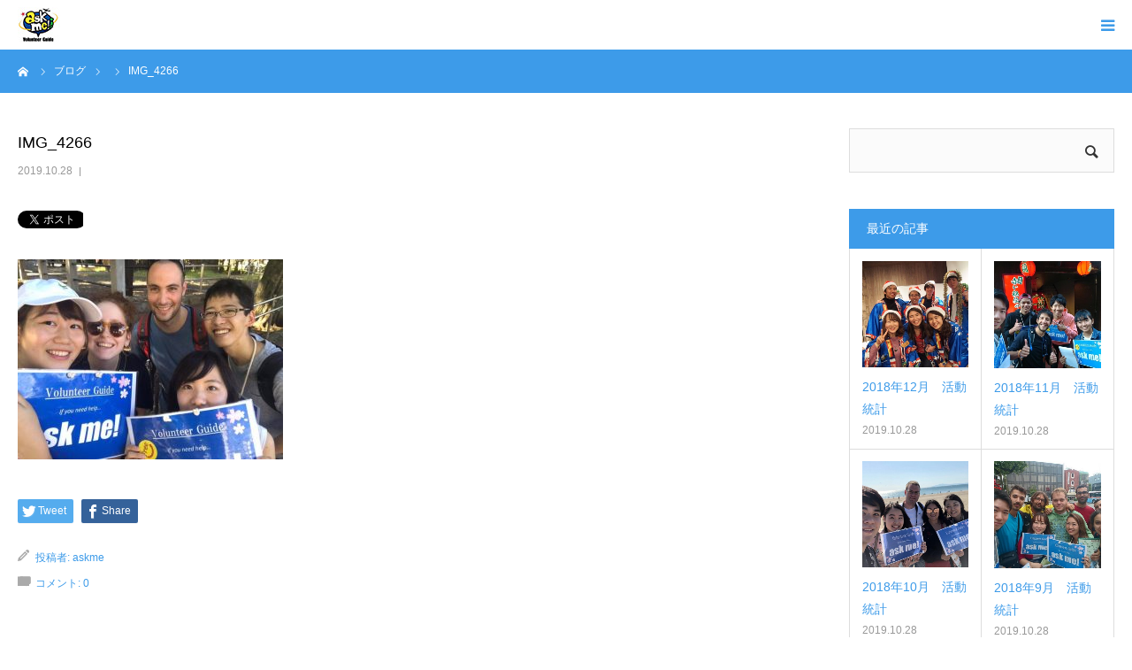

--- FILE ---
content_type: text/html; charset=UTF-8
request_url: https://askme.ne.jp/2018%E5%B9%B410%E6%9C%88%E3%80%80%E6%B4%BB%E5%8B%95%E7%B5%B1%E8%A8%88/img_4266/
body_size: 11027
content:
<!DOCTYPE html>
<html class="pc" lang="ja">
<head>
<meta charset="UTF-8">
<!--[if IE]><meta http-equiv="X-UA-Compatible" content="IE=edge"><![endif]-->
<meta name="viewport" content="width=device-width">
<meta name="format-detection" content="telephone=no">
<title>IMG_4266 | ask me!</title>
<meta name="description" content="ask me!とは、 主に外国人観光客を対象とした道案内ボランティアです。">
<link rel="pingback" href="https://askme.ne.jp/xmlrpc.php">
<link rel='dns-prefetch' href='//www.google.com' />
<link rel='dns-prefetch' href='//maxcdn.bootstrapcdn.com' />
<link rel='dns-prefetch' href='//s.w.org' />
<link rel="alternate" type="application/rss+xml" title="ask me! &raquo; フィード" href="https://askme.ne.jp/feed/" />
<link rel="alternate" type="application/rss+xml" title="ask me! &raquo; コメントフィード" href="https://askme.ne.jp/comments/feed/" />
<link rel="alternate" type="application/rss+xml" title="ask me! &raquo; IMG_4266 のコメントのフィード" href="https://askme.ne.jp/2018%e5%b9%b410%e6%9c%88%e3%80%80%e6%b4%bb%e5%8b%95%e7%b5%b1%e8%a8%88/img_4266/feed/" />
		<script type="text/javascript">
			window._wpemojiSettings = {"baseUrl":"https:\/\/s.w.org\/images\/core\/emoji\/12.0.0-1\/72x72\/","ext":".png","svgUrl":"https:\/\/s.w.org\/images\/core\/emoji\/12.0.0-1\/svg\/","svgExt":".svg","source":{"concatemoji":"https:\/\/askme.ne.jp\/wp-includes\/js\/wp-emoji-release.min.js?ver=5.2.5"}};
			!function(a,b,c){function d(a,b){var c=String.fromCharCode;l.clearRect(0,0,k.width,k.height),l.fillText(c.apply(this,a),0,0);var d=k.toDataURL();l.clearRect(0,0,k.width,k.height),l.fillText(c.apply(this,b),0,0);var e=k.toDataURL();return d===e}function e(a){var b;if(!l||!l.fillText)return!1;switch(l.textBaseline="top",l.font="600 32px Arial",a){case"flag":return!(b=d([55356,56826,55356,56819],[55356,56826,8203,55356,56819]))&&(b=d([55356,57332,56128,56423,56128,56418,56128,56421,56128,56430,56128,56423,56128,56447],[55356,57332,8203,56128,56423,8203,56128,56418,8203,56128,56421,8203,56128,56430,8203,56128,56423,8203,56128,56447]),!b);case"emoji":return b=d([55357,56424,55356,57342,8205,55358,56605,8205,55357,56424,55356,57340],[55357,56424,55356,57342,8203,55358,56605,8203,55357,56424,55356,57340]),!b}return!1}function f(a){var c=b.createElement("script");c.src=a,c.defer=c.type="text/javascript",b.getElementsByTagName("head")[0].appendChild(c)}var g,h,i,j,k=b.createElement("canvas"),l=k.getContext&&k.getContext("2d");for(j=Array("flag","emoji"),c.supports={everything:!0,everythingExceptFlag:!0},i=0;i<j.length;i++)c.supports[j[i]]=e(j[i]),c.supports.everything=c.supports.everything&&c.supports[j[i]],"flag"!==j[i]&&(c.supports.everythingExceptFlag=c.supports.everythingExceptFlag&&c.supports[j[i]]);c.supports.everythingExceptFlag=c.supports.everythingExceptFlag&&!c.supports.flag,c.DOMReady=!1,c.readyCallback=function(){c.DOMReady=!0},c.supports.everything||(h=function(){c.readyCallback()},b.addEventListener?(b.addEventListener("DOMContentLoaded",h,!1),a.addEventListener("load",h,!1)):(a.attachEvent("onload",h),b.attachEvent("onreadystatechange",function(){"complete"===b.readyState&&c.readyCallback()})),g=c.source||{},g.concatemoji?f(g.concatemoji):g.wpemoji&&g.twemoji&&(f(g.twemoji),f(g.wpemoji)))}(window,document,window._wpemojiSettings);
		</script>
		<style type="text/css">
img.wp-smiley,
img.emoji {
	display: inline !important;
	border: none !important;
	box-shadow: none !important;
	height: 1em !important;
	width: 1em !important;
	margin: 0 .07em !important;
	vertical-align: -0.1em !important;
	background: none !important;
	padding: 0 !important;
}
</style>
	<link rel='stylesheet' id='style-css'  href='https://askme.ne.jp/wp-content/themes/askme/style.css?ver=1.0' type='text/css' media='all' />
<link rel='stylesheet' id='wp-block-library-css'  href='https://askme.ne.jp/wp-includes/css/dist/block-library/style.min.css?ver=5.2.5' type='text/css' media='all' />
<link rel='stylesheet' id='contact-form-7-css'  href='https://askme.ne.jp/wp-content/plugins/contact-form-7/includes/css/styles.css?ver=5.1.3' type='text/css' media='all' />
<link rel='stylesheet' id='sb_instagram_styles-css'  href='https://askme.ne.jp/wp-content/plugins/instagram-feed/css/sb-instagram.min.css?ver=1.12' type='text/css' media='all' />
<link rel='stylesheet' id='sb-font-awesome-css'  href='https://maxcdn.bootstrapcdn.com/font-awesome/4.7.0/css/font-awesome.min.css' type='text/css' media='all' />
<script type='text/javascript' src='https://askme.ne.jp/wp-includes/js/jquery/jquery.js?ver=1.12.4-wp'></script>
<script type='text/javascript' src='https://askme.ne.jp/wp-includes/js/jquery/jquery-migrate.min.js?ver=1.4.1'></script>
<link rel='https://api.w.org/' href='https://askme.ne.jp/wp-json/' />
<link rel='shortlink' href='https://askme.ne.jp/?p=578' />
<link rel="alternate" type="application/json+oembed" href="https://askme.ne.jp/wp-json/oembed/1.0/embed?url=https%3A%2F%2Faskme.ne.jp%2F2018%25e5%25b9%25b410%25e6%259c%2588%25e3%2580%2580%25e6%25b4%25bb%25e5%258b%2595%25e7%25b5%25b1%25e8%25a8%2588%2Fimg_4266%2F" />
<link rel="alternate" type="text/xml+oembed" href="https://askme.ne.jp/wp-json/oembed/1.0/embed?url=https%3A%2F%2Faskme.ne.jp%2F2018%25e5%25b9%25b410%25e6%259c%2588%25e3%2580%2580%25e6%25b4%25bb%25e5%258b%2595%25e7%25b5%25b1%25e8%25a8%2588%2Fimg_4266%2F&#038;format=xml" />

<link rel="stylesheet" href="https://askme.ne.jp/wp-content/themes/askme/css/design-plus.css?ver=1.0">
<link rel="stylesheet" href="https://askme.ne.jp/wp-content/themes/askme/css/sns-botton.css?ver=1.0">
<link rel="stylesheet" media="screen and (max-width:1280px)" href="https://askme.ne.jp/wp-content/themes/askme/css/responsive.css?ver=1.0">
<link rel="stylesheet" media="screen and (max-width:1280px)" href="https://askme.ne.jp/wp-content/themes/askme/css/footer-bar.css?ver=1.0">

<script src="https://askme.ne.jp/wp-content/themes/askme/js/jquery.easing.1.3.js?ver=1.0"></script>
<script src="https://askme.ne.jp/wp-content/themes/askme/js/jscript.js?ver=1.0"></script>
<script src="https://askme.ne.jp/wp-content/themes/askme/js/comment.js?ver=1.0"></script>


<style type="text/css">

body, input, textarea { font-family: "Segoe UI", Verdana, "游ゴシック", YuGothic, "Hiragino Kaku Gothic ProN", Meiryo, sans-serif; }

.rich_font, .p-vertical { font-family: "Hiragino Sans", "ヒラギノ角ゴ ProN", "Hiragino Kaku Gothic ProN", "游ゴシック", YuGothic, "メイリオ", Meiryo, sans-serif; font-weight:500; }

#footer_tel .number { font-family: "Times New Roman" , "游明朝" , "Yu Mincho" , "游明朝体" , "YuMincho" , "ヒラギノ明朝 Pro W3" , "Hiragino Mincho Pro" , "HiraMinProN-W3" , "HGS明朝E" , "ＭＳ Ｐ明朝" , "MS PMincho" , serif; font-weight:500; }


#header_image_for_404 .headline { font-family: "Times New Roman" , "游明朝" , "Yu Mincho" , "游明朝体" , "YuMincho" , "ヒラギノ明朝 Pro W3" , "Hiragino Mincho Pro" , "HiraMinProN-W3" , "HGS明朝E" , "ＭＳ Ｐ明朝" , "MS PMincho" , serif; font-weight:500; }




#post_title { font-size:32px; color:#000000; }
.post_content { font-size:14px; color:#666666; }
.single-news #post_title { font-size:32px; color:#000000; }
.single-news .post_content { font-size:14px; color:#666666; }

.mobile #post_title { font-size:18px; }
.mobile .post_content { font-size:13px; }
.mobile .single-news #post_title { font-size:18px; }
.mobile .single-news .post_content { font-size:13px; }

body.page .post_content { font-size:14px; color:#000000; }
#page_title { font-size:28px; color:#000000; }
#page_title span { font-size:16px; color:#000000; }

.mobile body.page .post_content { font-size:13px; }
.mobile #page_title { font-size:18px; }
.mobile #page_title span { font-size:14px; }

.c-pw__btn { background: #3d9be9; }
.post_content a, .post_content a:hover { color: #1e73be; }







#related_post .image img, .styled_post_list1 .image img, .styled_post_list2 .image img, .widget_tab_post_list .image img, #blog_list .image img, #news_archive_list .image img,
  #index_blog_list .image img, #index_3box .image img, #index_news_list .image img, #archive_news_list .image img, #footer_content .image img
{
  width:100%; height:auto;
  -webkit-transition: transform  0.75s ease; -moz-transition: transform  0.75s ease; transition: transform  0.75s ease;
}
#related_post .image:hover img, .styled_post_list1 .image:hover img, .styled_post_list2 .image:hover img, .widget_tab_post_list .image:hover img, #blog_list .image:hover img, #news_archive_list .image:hover img,
  #index_blog_list .image:hover img, #index_3box .image:hover img, #index_news_list .image:hover img, #archive_news_list .image:hover img, #footer_content .image:hover img
{
  -webkit-transform: scale(1.2);
  -moz-transform: scale(1.2);
  -ms-transform: scale(1.2);
  -o-transform: scale(1.2);
  transform: scale(1.2);
}


#course_list #course2 .headline { background-color:#e0b2b5; }
#course_list #course2 .title { color:#e0b2b5; }
#course_list #course3 .headline { background-color:#e0b2b5; }
#course_list #course3 .title { color:#e0b2b5; }

body, a, #index_course_list a:hover, #previous_next_post a:hover, #course_list li a:hover
  { color: #3d9be9; }

#page_header .headline, .side_widget .styled_post_list1 .title:hover, .page_post_list .meta a:hover, .page_post_list .headline,
  .slider_main .caption .title a:hover, #comment_header ul li a:hover, #header_text .logo a:hover, #bread_crumb li.home a:hover:before, #post_title_area .meta li a:hover
    { color: #3d9be9; }

.pc #global_menu ul ul a, .design_button a, #index_3box .title a, .next_page_link a:hover, #archive_post_list_tab ol li:hover, .collapse_category_list li a:hover .count, .slick-arrow:hover, .pb_spec_table_button a:hover,
  #wp-calendar td a:hover, #wp-calendar #prev a:hover, #wp-calendar #next a:hover, #related_post .headline, .side_headline, #single_news_list .headline, .mobile #global_menu li a:hover, #mobile_menu .close_button:hover,
    #post_pagination p, .page_navi span.current, .tcd_user_profile_widget .button a:hover, #return_top_mobile a:hover, #p_readmore .button, #bread_crumb
      { background-color: #3d9be9 !important; }

#archive_post_list_tab ol li:hover, #comment_header ul li a:hover, #comment_header ul li.comment_switch_active a, #comment_header #comment_closed p, #post_pagination p, .page_navi span.current
  { border-color: #3d9be9; }

.collapse_category_list li a:before
  { border-color: transparent transparent transparent #3d9be9; }

.slider_nav .swiper-slide-active, .slider_nav .swiper-slide:hover
  { box-shadow:inset 0 0 0 5px #3d9be9; }

a:hover, .pc #global_menu a:hover, .pc #global_menu > ul > li.active > a, .pc #global_menu > ul > li.current-menu-item > a, #bread_crumb li.home a:hover:after, #bread_crumb li a:hover, #post_meta_top a:hover, #index_blog_list li.category a:hover, #footer_tel .number,
  #single_news_list .link:hover, #single_news_list .link:hover:before, #archive_faq_list .question:hover, #archive_faq_list .question.active, #archive_faq_list .question:hover:before, #archive_faq_list .question.active:before, #archive_header_no_image .title
    { color: #f9550e; }


.pc #global_menu ul ul a:hover, .design_button a:hover, #index_3box .title a:hover, #return_top a:hover, #post_pagination a:hover, .page_navi a:hover, #slide_menu a span.count, .tcdw_custom_drop_menu a:hover, #p_readmore .button:hover, #previous_next_page a:hover, #mobile_menu,
  #course_next_prev_link a:hover, .tcd_category_list li a:hover .count, #submit_comment:hover, #comment_header ul li a:hover, .widget_tab_post_list_button a:hover, #searchform .submit_button:hover, .mobile #menu_button:hover
    { background-color: #f9550e !important; }

#post_pagination a:hover, .page_navi a:hover, .tcdw_custom_drop_menu a:hover, #comment_textarea textarea:focus, #guest_info input:focus, .widget_tab_post_list_button a:hover
  { border-color: #f9550e !important; }

.post_content a { color: #1e73be; }

.color_font { color: #3d9be9; }


#copyright { background-color: #3d9be9; color: #FFFFFF; }

#schedule_table thead { background:#fafafa; }
#schedule_table .color { background:#eff5f6; }
#archive_faq_list .answer { background:#f6f9f9; }

#page_header .square_headline { background: #ffffff; }
#page_header .square_headline .title { color: #3d9be9; }
#page_header .square_headline .sub_title { color: #f9550e; }

#comment_header ul li.comment_switch_active a, #comment_header #comment_closed p { background-color: #3d9be9 !important; }
#comment_header ul li.comment_switch_active a:after, #comment_header #comment_closed p:after { border-color:#3d9be9 transparent transparent transparent; }

.no_header_content { background:rgba(61,155,233,0.8); }

#site_wrap { display:none; }
#site_loader_overlay {
  background: #fff;
  opacity: 1;
  position: fixed;
  top: 0px;
  left: 0px;
  width: 100%;
  height: 100%;
  width: 100vw;
  height: 100vh;
  z-index: 99999;
}
#site_loader_animation {
  width: 48px;
  height: 48px;
  font-size: 10px;
  text-indent: -9999em;
  position: fixed;
  top: 0;
  left: 0;
	right: 0;
	bottom: 0;
	margin: auto;
  border: 3px solid rgba(106,175,232,0.2);
  border-top-color: #6aafe8;
  border-radius: 50%;
  -webkit-animation: loading-circle 1.1s infinite linear;
  animation: loading-circle 1.1s infinite linear;
}
@-webkit-keyframes loading-circle {
  0% { -webkit-transform: rotate(0deg); transform: rotate(0deg); }
  100% { -webkit-transform: rotate(360deg); transform: rotate(360deg); }
}
@media only screen and (max-width: 767px) {
	#site_loader_animation { width: 30px; height: 30px; }
}
@keyframes loading-circle {
  0% { -webkit-transform: rotate(0deg); transform: rotate(0deg); }
  100% { -webkit-transform: rotate(360deg); transform: rotate(360deg); }
}



</style>


<style type="text/css"></style><link rel="icon" href="https://askme.ne.jp/wp-content/uploads/2019/08/cropped-img_1565417849-32x32.jpg" sizes="32x32" />
<link rel="icon" href="https://askme.ne.jp/wp-content/uploads/2019/08/cropped-img_1565417849-192x192.jpg" sizes="192x192" />
<link rel="apple-touch-icon-precomposed" href="https://askme.ne.jp/wp-content/uploads/2019/08/cropped-img_1565417849-180x180.jpg" />
<meta name="msapplication-TileImage" content="https://askme.ne.jp/wp-content/uploads/2019/08/cropped-img_1565417849-270x270.jpg" />
		<style type="text/css" id="wp-custom-css">
			.center_cont {
    text-align: center;
}
.ribbon {
    display: inline-block;
    position: relative;
    height: 45px;
    vertical-align: middle;
    text-align: center;
    box-sizing: border-box;
	margin-bottom:2rem;
}
/* .ribbon::after {
    content: '';
    position: absolute;
    width: 4px;
    bottom: -26px;
    right: -41px;
    z-index: -2;
    border: 27px solid #f17424;
    border-right-color:transparent;
}
.ribbon::before {
    content: '';
    position: absolute;
    width: 4px;
    bottom: -26px;
    left: -41px;
    z-index: -2;
    border: 27px solid #f17424;
    border-left-color: transparent;
} */
.ribbon h2 {
    display: inline-block;
    position: relative;
    margin: 0;
    padding: 0 82px;
    line-height: 60px;
    font-size: 25px;
    color: #FFF;
    background: #ff7c28;
}
.ribbon h2::after {
    position: absolute;
    content: '';
    top: 100%;
    right: 0;
    border: none;
    border-bottom: solid 10px transparent;
    border-left: solid 15px #e05f0d;
}
.ribbon h2::before {
    position: absolute;
    content: '';
    top: 100%;
    left: 0;
    border: none;
    border-bottom: solid 10px transparent;
    border-right: solid 15px #e05f0d;
}
.center_cont img{
display: inline-block;
border: solid #ff7c28 6px;
margin-top: 2rem;
border-radius: 10px;
}
@media(max-width:767px){
.ribbon h2 {
font-size: 1.3rem !important;
	padding: 0 70px !important;
line-height: 3 !important;
}
}
@media(max-width:460px){
.ribbon h2 {
font-size: 1.3rem !important;
	padding: 0 50px !important;
line-height: 2.5 !important;
}
}		</style>
		</head>
<body id="body" class="attachment attachment-template-default single single-attachment postid-578 attachmentid-578 attachment-jpeg">

<div id="site_loader_overlay">
 <div id="site_loader_animation">
   </div>
</div>
<div id="site_wrap">

<div id="container">

 <div id="header">
  <div id="header_inner">
   <div id="logo_image">
 <h1 class="logo">
  <a href="https://askme.ne.jp/" title="ask me!">
      <img class="pc_logo_image" src="https://askme.ne.jp/wp-content/uploads/2019/06/logo-e1559538296478.jpg?1768983780" alt="ask me!" title="ask me!" width="108" height="90" />
         <img class="mobile_logo_image" src="https://askme.ne.jp/wp-content/uploads/2019/06/askme_sm.jpg?1768983780" alt="ask me!" title="ask me!" width="48" height="40" />
     </a>
 </h1>
</div>
      <div id="header_button" class="button design_button">
    <a href="/about-member">メンバー登録</a>
   </div>
         <div id="global_menu">
    <ul id="menu-%e3%83%98%e3%83%83%e3%83%80%e3%83%bc%e3%83%a1%e3%83%8b%e3%83%a5%e3%83%bc" class="menu"><li id="menu-item-431" class="menu-item menu-item-type-post_type menu-item-object-page menu-item-431"><a href="https://askme.ne.jp/what-we-are/">ask me!とは</a></li>
<li id="menu-item-497" class="menu-item menu-item-type-post_type menu-item-object-page menu-item-497"><a href="https://askme.ne.jp/schedule/">活動日程</a></li>
<li id="menu-item-82" class="menu-item menu-item-type-custom menu-item-object-custom menu-item-82"><a href="/faq">よくある質問</a></li>
<li id="menu-item-81" class="menu-item menu-item-type-post_type menu-item-object-page current_page_parent menu-item-81"><a href="https://askme.ne.jp/blog/">ブログ</a></li>
<li id="menu-item-87" class="menu-item menu-item-type-post_type menu-item-object-page menu-item-has-children menu-item-87"><a href="https://askme.ne.jp/supporter/">サポーターの募集</a>
<ul class="sub-menu">
	<li id="menu-item-336" class="menu-item menu-item-type-post_type menu-item-object-page menu-item-336"><a href="https://askme.ne.jp/about-member/">ボランティアメンバーの募集</a></li>
	<li id="menu-item-339" class="menu-item menu-item-type-post_type menu-item-object-page menu-item-339"><a href="https://askme.ne.jp/conduct/">ボランティア運営メンバーの募集</a></li>
</ul>
</li>
<li id="menu-item-649" class="menu-item menu-item-type-post_type menu-item-object-page menu-item-649"><a href="https://askme.ne.jp/advertisement/">広告枠募集</a></li>
<li id="menu-item-79" class="menu-item menu-item-type-post_type menu-item-object-page menu-item-79"><a href="https://askme.ne.jp/contact/">お問い合わせ</a></li>
</ul>   </div>
   <a href="#" id="menu_button"><span>menu</span></a>
     </div><!-- END #header_inner -->
 </div><!-- END #header -->

 
 <div id="main_contents" class="clearfix">

<div id="bread_crumb">

<ul class="clearfix" itemscope itemtype="http://schema.org/BreadcrumbList">
 <li itemprop="itemListElement" itemscope itemtype="http://schema.org/ListItem" class="home"><a itemprop="item" href="https://askme.ne.jp/"><span itemprop="name">ホーム</span></a><meta itemprop="position" content="1"></li>
 <li itemprop="itemListElement" itemscope itemtype="http://schema.org/ListItem"><a itemprop="item" href="https://askme.ne.jp/blog/"><span itemprop="name">ブログ</span></a><meta itemprop="position" content="2"></li>
 <li class="category" itemprop="itemListElement" itemscope itemtype="http://schema.org/ListItem">
    <meta itemprop="position" content="3">
 </li>
 <li class="last" itemprop="itemListElement" itemscope itemtype="http://schema.org/ListItem"><span itemprop="name">IMG_4266</span><meta itemprop="position" content="4"></li>
</ul>

</div>

<div id="main_col" class="clearfix">

 
 <div id="left_col" class="clearfix">

   <article id="article">

    <h2 id="post_title" class="rich_font entry-title">IMG_4266</h2>

        <ul id="post_meta_top" class="clearfix">
     <li class="date"><time class="entry-date updated" datetime="2019-10-28T17:19:18+09:00">2019.10.28</time></li>     <li class="category clearfix"></li>    </ul>
    
    
    
    
        <div class="single_share clearfix" id="single_share_top">
     <div class="share-type5 share-top">
	<div class="sns_default_top">
		<ul class="clearfix">
			<li class="default twitter_button">
				<a href="https://twitter.com/share" class="twitter-share-button">Tweet</a>
			</li>
			<li class="default fblike_button">
				<div class="fb-like" data-href="https://askme.ne.jp/2018%e5%b9%b410%e6%9c%88%e3%80%80%e6%b4%bb%e5%8b%95%e7%b5%b1%e8%a8%88/img_4266/" data-send="false" data-layout="button_count" data-width="450" data-show-faces="false"></div>
			</li>
			<li class="default fbshare_button2">
				<div class="fb-share-button" data-href="https://askme.ne.jp/2018%e5%b9%b410%e6%9c%88%e3%80%80%e6%b4%bb%e5%8b%95%e7%b5%b1%e8%a8%88/img_4266/" data-layout="button_count"></div>
			</li>
	</ul>
</div>
</div>
    </div>
    
    
    
    <div class="post_content clearfix">
     <p class="attachment"><a href='https://askme.ne.jp/wp-content/uploads/2019/10/IMG_4266.jpg'><img width="300" height="226" src="https://askme.ne.jp/wp-content/uploads/2019/10/IMG_4266-300x226.jpg" class="attachment-medium size-medium" alt="" srcset="https://askme.ne.jp/wp-content/uploads/2019/10/IMG_4266-300x226.jpg 300w, https://askme.ne.jp/wp-content/uploads/2019/10/IMG_4266-768x578.jpg 768w, https://askme.ne.jp/wp-content/uploads/2019/10/IMG_4266.jpg 960w" sizes="(max-width: 300px) 100vw, 300px" /></a></p>
    </div>

        <div class="single_share clearfix" id="single_share_bottom">
     <div class="share-type1 share-btm">
 
	<div class="sns mt10 mb45">
		<ul class="type1 clearfix">
			<li class="twitter">
				<a href="http://twitter.com/share?text=IMG_4266&url=https%3A%2F%2Faskme.ne.jp%2F2018%25e5%25b9%25b410%25e6%259c%2588%25e3%2580%2580%25e6%25b4%25bb%25e5%258b%2595%25e7%25b5%25b1%25e8%25a8%2588%2Fimg_4266%2F&via=askmeJAPAN&tw_p=tweetbutton&related=askmeJAPAN" onclick="javascript:window.open(this.href, '', 'menubar=no,toolbar=no,resizable=yes,scrollbars=yes,height=400,width=600');return false;"><i class="icon-twitter"></i><span class="ttl">Tweet</span><span class="share-count"></span></a>
			</li>
			<li class="facebook">
				<a href="//www.facebook.com/sharer/sharer.php?u=https://askme.ne.jp/2018%e5%b9%b410%e6%9c%88%e3%80%80%e6%b4%bb%e5%8b%95%e7%b5%b1%e8%a8%88/img_4266/&amp;t=IMG_4266" class="facebook-btn-icon-link" target="blank" rel="nofollow"><i class="icon-facebook"></i><span class="ttl">Share</span><span class="share-count"></span></a>
			</li>
		</ul>
	</div>
</div>
    </div>
    
        <ul id="post_meta_bottom" class="clearfix">
     <li class="post_author">投稿者: <a href="https://askme.ne.jp/author/askme/" title="askme の投稿" rel="author">askme</a></li>     <li class="post_category"></li>          <li class="post_comment">コメント: <a href="#comment_headline">0</a></li>    </ul>
    
        <div id="previous_next_post" class="clearfix">
         </div>
    
   </article><!-- END #article -->

   
   
   
      
   
<h3 id="comment_headline"><span>コメント</span></h3>

<div id="comment_header">

 <ul class="clearfix">
      <li id="comment_closed"><p>コメント (0)</p></li>
   <li id="trackback_closed"><p>トラックバックは利用できません。</p></li>
    </ul>


</div><!-- END #comment_header -->

<div id="comments">

 <div id="comment_area">
  <!-- start commnet -->
  <ol class="commentlist">
	    <li class="comment">
     <div class="comment-content"><p class="no_comment">この記事へのコメントはありません。</p></div>
    </li>
	  </ol>
  <!-- comments END -->

  
 </div><!-- #comment-list END -->


 <div id="trackback_area">
 <!-- start trackback -->
  <!-- trackback end -->
 </div><!-- #trackbacklist END -->

 


 
 <fieldset class="comment_form_wrapper" id="respond">

    <div id="cancel_comment_reply"><a rel="nofollow" id="cancel-comment-reply-link" href="/2018%E5%B9%B410%E6%9C%88%E3%80%80%E6%B4%BB%E5%8B%95%E7%B5%B1%E8%A8%88/img_4266/#respond" style="display:none;">返信をキャンセルする。</a></div>
  
  <form action="https://askme.ne.jp/wp-comments-post.php" method="post" id="commentform">

   
   <div id="guest_info">
    <div id="guest_name"><label for="author"><span>名前（例：山田 太郎）</span>( 必須 )</label><input type="text" name="author" id="author" value="" size="22" tabindex="1" aria-required='true' /></div>
    <div id="guest_email"><label for="email"><span>E-MAIL</span>( 必須 ) - 公開されません -</label><input type="text" name="email" id="email" value="" size="22" tabindex="2" aria-required='true' /></div>
    <div id="guest_url"><label for="url"><span>URL</span></label><input type="text" name="url" id="url" value="" size="22" tabindex="3" /></div>
       </div>

   
   <div id="comment_textarea">
    <textarea name="comment" id="comment" cols="50" rows="10" tabindex="4"></textarea>
   </div>

   
   <div id="submit_comment_wrapper">
        <input name="submit" type="submit" id="submit_comment" tabindex="5" value="コメントを書く" title="コメントを書く" alt="コメントを書く" />
   </div>
   <div id="input_hidden_field">
        <input type='hidden' name='comment_post_ID' value='578' id='comment_post_ID' />
<input type='hidden' name='comment_parent' id='comment_parent' value='0' />
       </div>

  </form>

 </fieldset><!-- #comment-form-area END -->

</div><!-- #comment end -->

 </div><!-- END #left_col -->

 <div id="side_col">
<div class="side_widget clearfix widget_search" id="search-3">
<form role="search" method="get" id="searchform" class="searchform" action="https://askme.ne.jp/">
				<div>
					<label class="screen-reader-text" for="s">検索:</label>
					<input type="text" value="" name="s" id="s" />
					<input type="submit" id="searchsubmit" value="検索" />
				</div>
			</form></div>
<div class="side_widget clearfix styled_post_list1_widget" id="styled_post_list1_widget-2">
<h3 class="side_headline"><span>最近の記事</span></h3><ol class="styled_post_list1 clearfix show_date">
 <li class="clearfix">
   <a class="image" href="https://askme.ne.jp/2018%e5%b9%b412%e6%9c%88%e3%80%80%e6%b4%bb%e5%8b%95%e7%b5%b1%e8%a8%88/" title="2018年12月　活動統計"><img width="400" height="400" src="https://askme.ne.jp/wp-content/uploads/2019/10/IMG_4286-400x400.jpg" class="attachment-size1 size-size1 wp-post-image" alt="" srcset="https://askme.ne.jp/wp-content/uploads/2019/10/IMG_4286-400x400.jpg 400w, https://askme.ne.jp/wp-content/uploads/2019/10/IMG_4286-150x150.jpg 150w, https://askme.ne.jp/wp-content/uploads/2019/10/IMG_4286-300x300.jpg 300w, https://askme.ne.jp/wp-content/uploads/2019/10/IMG_4286-120x120.jpg 120w" sizes="(max-width: 400px) 100vw, 400px" /></a>   <div class="info">
    <a class="title" href="https://askme.ne.jp/2018%e5%b9%b412%e6%9c%88%e3%80%80%e6%b4%bb%e5%8b%95%e7%b5%b1%e8%a8%88/">2018年12月　活動統計</a></a>
    <p class="date">2019.10.28</p>   </div>
 </li>
 <li class="clearfix">
   <a class="image" href="https://askme.ne.jp/2018%e5%b9%b411%e6%9c%88%e3%80%80%e6%b4%bb%e5%8b%95%e7%b5%b1%e8%a8%88/" title="2018年11月　活動統計"><img width="400" height="400" src="https://askme.ne.jp/wp-content/uploads/2019/10/IMG_4276-400x400.jpg" class="attachment-size1 size-size1 wp-post-image" alt="" srcset="https://askme.ne.jp/wp-content/uploads/2019/10/IMG_4276-400x400.jpg 400w, https://askme.ne.jp/wp-content/uploads/2019/10/IMG_4276-150x150.jpg 150w, https://askme.ne.jp/wp-content/uploads/2019/10/IMG_4276-300x300.jpg 300w, https://askme.ne.jp/wp-content/uploads/2019/10/IMG_4276-120x120.jpg 120w" sizes="(max-width: 400px) 100vw, 400px" /></a>   <div class="info">
    <a class="title" href="https://askme.ne.jp/2018%e5%b9%b411%e6%9c%88%e3%80%80%e6%b4%bb%e5%8b%95%e7%b5%b1%e8%a8%88/">2018年11月　活動統計</a></a>
    <p class="date">2019.10.28</p>   </div>
 </li>
 <li class="clearfix">
   <a class="image" href="https://askme.ne.jp/2018%e5%b9%b410%e6%9c%88%e3%80%80%e6%b4%bb%e5%8b%95%e7%b5%b1%e8%a8%88/" title="2018年10月　活動統計"><img width="400" height="400" src="https://askme.ne.jp/wp-content/uploads/2019/10/IMG_4272-400x400.jpg" class="attachment-size1 size-size1 wp-post-image" alt="" srcset="https://askme.ne.jp/wp-content/uploads/2019/10/IMG_4272-400x400.jpg 400w, https://askme.ne.jp/wp-content/uploads/2019/10/IMG_4272-150x150.jpg 150w, https://askme.ne.jp/wp-content/uploads/2019/10/IMG_4272-300x300.jpg 300w, https://askme.ne.jp/wp-content/uploads/2019/10/IMG_4272-120x120.jpg 120w" sizes="(max-width: 400px) 100vw, 400px" /></a>   <div class="info">
    <a class="title" href="https://askme.ne.jp/2018%e5%b9%b410%e6%9c%88%e3%80%80%e6%b4%bb%e5%8b%95%e7%b5%b1%e8%a8%88/">2018年10月　活動統計</a></a>
    <p class="date">2019.10.28</p>   </div>
 </li>
 <li class="clearfix">
   <a class="image" href="https://askme.ne.jp/2018%e5%b9%b49%e6%9c%88/" title="2018年9月　活動統計"><img width="400" height="400" src="https://askme.ne.jp/wp-content/uploads/2019/10/IMG_4259-400x400.jpg" class="attachment-size1 size-size1 wp-post-image" alt="" srcset="https://askme.ne.jp/wp-content/uploads/2019/10/IMG_4259-400x400.jpg 400w, https://askme.ne.jp/wp-content/uploads/2019/10/IMG_4259-150x150.jpg 150w, https://askme.ne.jp/wp-content/uploads/2019/10/IMG_4259-300x300.jpg 300w, https://askme.ne.jp/wp-content/uploads/2019/10/IMG_4259-120x120.jpg 120w" sizes="(max-width: 400px) 100vw, 400px" /></a>   <div class="info">
    <a class="title" href="https://askme.ne.jp/2018%e5%b9%b49%e6%9c%88/">2018年9月　活動統計</a></a>
    <p class="date">2019.10.28</p>   </div>
 </li>
 <li class="clearfix">
   <a class="image" href="https://askme.ne.jp/2018%e5%b9%b48%e6%9c%88%e3%80%80%e6%b4%bb%e5%8b%95%e7%b5%b1%e8%a8%88/" title="2018年8月　活動統計"><img width="400" height="400" src="https://askme.ne.jp/wp-content/uploads/2019/10/IMG_4257-400x400.jpg" class="attachment-size1 size-size1 wp-post-image" alt="" srcset="https://askme.ne.jp/wp-content/uploads/2019/10/IMG_4257-400x400.jpg 400w, https://askme.ne.jp/wp-content/uploads/2019/10/IMG_4257-150x150.jpg 150w, https://askme.ne.jp/wp-content/uploads/2019/10/IMG_4257-300x300.jpg 300w, https://askme.ne.jp/wp-content/uploads/2019/10/IMG_4257-120x120.jpg 120w" sizes="(max-width: 400px) 100vw, 400px" /></a>   <div class="info">
    <a class="title" href="https://askme.ne.jp/2018%e5%b9%b48%e6%9c%88%e3%80%80%e6%b4%bb%e5%8b%95%e7%b5%b1%e8%a8%88/">2018年8月　活動統計</a></a>
    <p class="date">2019.10.28</p>   </div>
 </li>
</ol>
</div>
<div class="side_widget clearfix tcdw_category_list_widget" id="tcdw_category_list_widget-2">
<h3 class="side_headline"><span>カテゴリー</span></h3><ul class="tcd_category_list clearfix">
 	<li class="cat-item cat-item-1"><a href="https://askme.ne.jp/category/activity/">活動報告 <span class="count">15</span></a>
</li>
</ul>
</div>
<div class="side_widget clearfix tcdw_archive_list_widget" id="tcdw_archive_list_widget-2">
		<div class="p-dropdown">
			<div class="p-dropdown__title">アーカイブ</div>
			<ul class="p-dropdown__list">
					<li><a href='https://askme.ne.jp/2019/10/'>2019年10月</a></li>
	<li><a href='https://askme.ne.jp/2019/09/'>2019年9月</a></li>
			</ul>
		</div>
</div>
<div class="widget_text side_widget clearfix widget_custom_html" id="custom_html-2">
<h3 class="side_headline"><span>Facebook</span></h3><div class="textwidget custom-html-widget"><iframe src="https://www.facebook.com/plugins/page.php?href=https%3A%2F%2Fwww.facebook.com%2Fweareaskme%2F&tabs=timeline&width=300&height=600&small_header=true&adapt_container_width=true&hide_cover=false&show_facepile=false&appId" width="300" height="600" style="border:none;overflow:hidden" scrolling="no" frameborder="0" allowtransparency="true" allow="encrypted-media"></iframe></div></div>
<div class="side_widget clearfix widget_text" id="text-2">
<h3 class="side_headline"><span>Instagram</span></h3>			<div class="textwidget"><div id="sb_instagram" class="sbi sbi_mob_col_auto sbi_col_2" style="width:100%; padding-bottom: 10px; " data-id="2364535543" data-num="6" data-res="auto" data-cols="2" data-options='{&quot;sortby&quot;: &quot;none&quot;, &quot;showbio&quot;: &quot;true&quot;,&quot;feedID&quot;: &quot;2364535543&quot;, &quot;headercolor&quot;: &quot;&quot;, &quot;imagepadding&quot;: &quot;5&quot;,&quot;mid&quot;: &quot;M2E4MWE5Zg==&quot;, &quot;disablecache&quot;: &quot;false&quot;, &quot;sbiCacheExists&quot;: &quot;true&quot;,&quot;callback&quot;: &quot;YTg0YmE0MmI1Zjg5.NDc4Y2IzN2I0MzBmZTIzZDgxMTU=&quot;, &quot;sbiHeaderCache&quot;: &quot;true&quot;}'><div class="sb_instagram_header" style="padding: 10px; padding-bottom: 0;"></div><div id="sbi_images" style="padding: 5px;"><div class="sbi_loader"></div></div><div id="sbi_load" class="sbi_hidden"><a class="sbi_load_btn" href="javascript:void(0);" style="display: none; "><span class="sbi_btn_text">Load More...</span><span class="sbi_loader sbi_hidden"></span></a></div></div>
</div>
		</div>
</div>

</div><!-- END #main_col -->


 </div><!-- END #main_contents -->


 

  <div id="footer_content">
  <div id="footer_content_inner" class="clearfix">
    <div class="item clearfix" style="background:#f5f5f5;">
      <a class="image" href="/media" ><img src="https://askme.ne.jp/wp-content/uploads/2019/08/img_1565511742.jpg" alt="" title="" /></a>
      <a class="title" href="/media" ><span>メディア等出演実績</span></a>
  </div>
    <div class="item clearfix" style="background:#f5f5f5;">
      <a class="image" href="/faq" ><img src="https://askme.ne.jp/wp-content/uploads/2019/08/img_1565509749.jpg" alt="" title="" /></a>
      <a class="title" href="/faq" ><span>よくある質問</span></a>
  </div>
    <div class="item clearfix" style="background:#f5f5f5;">
      <a class="image" href="/about-member" ><img src="https://askme.ne.jp/wp-content/uploads/2019/08/img_1565511493.jpg" alt="" title="" /></a>
      <a class="title" href="/about-member" ><span>メンバー登録</span></a>
  </div>
    </div>
 </div><!-- END #footer_content -->
 

  <div id="footer_menu" class="clearfix">
  <ul id="menu-%e3%83%95%e3%83%83%e3%82%bf%e3%83%bc%e3%83%a1%e3%83%8b%e3%83%a5%e3%83%bc" class="menu"><li id="menu-item-103" class="menu-item menu-item-type-post_type menu-item-object-page menu-item-home menu-item-103"><a href="https://askme.ne.jp/">トップページ</a></li>
<li id="menu-item-129" class="menu-item menu-item-type-post_type menu-item-object-page menu-item-129"><a href="https://askme.ne.jp/information/">団体概要</a></li>
<li id="menu-item-101" class="menu-item menu-item-type-post_type menu-item-object-page menu-item-101"><a href="https://askme.ne.jp/contact/">お問い合わせ</a></li>
<li id="menu-item-102" class="menu-item menu-item-type-post_type menu-item-object-page menu-item-102"><a href="https://askme.ne.jp/sitemap/">サイトマップ</a></li>
<li id="menu-item-104" class="menu-item menu-item-type-post_type menu-item-object-page menu-item-privacy-policy menu-item-104"><a href="https://askme.ne.jp/privacy-policy/">プライバシーポリシー</a></li>
<li id="menu-item-105" class="menu-item menu-item-type-post_type menu-item-object-page menu-item-105"><a href="https://askme.ne.jp/terms/">利用規約・免責事項</a></li>
<li id="menu-item-733" class="menu-item menu-item-type-post_type menu-item-object-page menu-item-733"><a href="https://askme.ne.jp/specified-commercial-transactions/">特定商取引法に基づく表記</a></li>
</ul> </div>
 
 <p id="copyright">Copyright &copy; 2018</p>


 <div id="return_top">
  <a href="#body"><span>PAGE TOP</span></a>
 </div>


 

</div><!-- #container -->

</div><!-- #site_wrap -->

<script>

 
 jQuery(document).ready(function($){

  function after_load() {
    $('#site_loader_spinner').delay(300).fadeOut(600);
    $('#site_loader_overlay').delay(600).fadeOut(900);
    $('#site_wrap').css('display', 'block');
    // scroll page link
    if (location.hash && $(location.hash).length) {
      setTimeout(function(){ $("html,body").scrollTop(0); }, 600);
      $("html,body").delay(1500).animate({scrollTop : $(location.hash).offset().top}, 1000, 'easeOutExpo');
    }
      }

  $(window).load(function () {
    after_load();
  });

  $(function(){
    setTimeout(function(){
      if( $('#site_loader_overlay').is(':visible') ) {
        after_load();
      }
    }, 7000);
  });

 });

</script>

<script>!function(d,s,id){var js,fjs=d.getElementsByTagName(s)[0],p=/^http:/.test(d.location)?'http':'https';if(!d.getElementById(id)){js=d.createElement(s);js.id=id;js.src=p+'://platform.twitter.com/widgets.js';fjs.parentNode.insertBefore(js,fjs);}}(document, 'script', 'twitter-wjs');</script>
<!-- facebook share button code -->
<div id="fb-root"></div>
<script>
(function(d, s, id) {
  var js, fjs = d.getElementsByTagName(s)[0];
  if (d.getElementById(id)) return;
  js = d.createElement(s); js.id = id;
  js.src = "//connect.facebook.net/ja_JP/sdk.js#xfbml=1&version=v2.5";
  fjs.parentNode.insertBefore(js, fjs);
}(document, 'script', 'facebook-jssdk'));
</script>

<!-- Instagram Feed JS -->
<script type="text/javascript">
var sbiajaxurl = "https://askme.ne.jp/wp-admin/admin-ajax.php";
</script>
<script type='text/javascript' src='https://askme.ne.jp/wp-includes/js/comment-reply.min.js?ver=5.2.5'></script>
<script type='text/javascript'>
/* <![CDATA[ */
var wpcf7 = {"apiSettings":{"root":"https:\/\/askme.ne.jp\/wp-json\/contact-form-7\/v1","namespace":"contact-form-7\/v1"}};
/* ]]> */
</script>
<script type='text/javascript' src='https://askme.ne.jp/wp-content/plugins/contact-form-7/includes/js/scripts.js?ver=5.1.3'></script>
<script type='text/javascript'>
/* <![CDATA[ */
var sb_instagram_js_options = {"sb_instagram_at":"","font_method":"svg"};
/* ]]> */
</script>
<script type='text/javascript' src='https://askme.ne.jp/wp-content/plugins/instagram-feed/js/sb-instagram.min.js?ver=1.12'></script>
<script type='text/javascript'>
var renderInvisibleReCaptcha = function() {

    for (var i = 0; i < document.forms.length; ++i) {
        var form = document.forms[i];
        var holder = form.querySelector('.inv-recaptcha-holder');

        if (null === holder) continue;
		holder.innerHTML = '';

         (function(frm){
			var cf7SubmitElm = frm.querySelector('.wpcf7-submit');
            var holderId = grecaptcha.render(holder,{
                'sitekey': '6Le02aQUAAAAAEKkfDbCXhUpX3y1jYccUhrkGwCA', 'size': 'invisible', 'badge' : 'inline',
                'callback' : function (recaptchaToken) {
					if((null !== cf7SubmitElm) && (typeof jQuery != 'undefined')){jQuery(frm).submit();grecaptcha.reset(holderId);return;}
					 HTMLFormElement.prototype.submit.call(frm);
                },
                'expired-callback' : function(){grecaptcha.reset(holderId);}
            });

			if(null !== cf7SubmitElm && (typeof jQuery != 'undefined') ){
				jQuery(cf7SubmitElm).off('click').on('click', function(clickEvt){
					clickEvt.preventDefault();
					grecaptcha.execute(holderId);
				});
			}
			else
			{
				frm.onsubmit = function (evt){evt.preventDefault();grecaptcha.execute(holderId);};
			}


        })(form);
    }
};
</script>
<script type='text/javascript' async defer src='https://www.google.com/recaptcha/api.js?onload=renderInvisibleReCaptcha&#038;render=explicit'></script>
<script type='text/javascript' src='https://www.google.com/recaptcha/api.js?render=6LczAv4qAAAAAEQE8PWFK_Ml-ao41PcEhI4jyWqz&#038;ver=3.0'></script>
<script type='text/javascript' src='https://askme.ne.jp/wp-includes/js/wp-embed.min.js?ver=5.2.5'></script>
<script type="text/javascript">
( function( grecaptcha, sitekey, actions ) {

	var wpcf7recaptcha = {

		execute: function( action ) {
			grecaptcha.execute(
				sitekey,
				{ action: action }
			).then( function( token ) {
				var forms = document.getElementsByTagName( 'form' );

				for ( var i = 0; i < forms.length; i++ ) {
					var fields = forms[ i ].getElementsByTagName( 'input' );

					for ( var j = 0; j < fields.length; j++ ) {
						var field = fields[ j ];

						if ( 'g-recaptcha-response' === field.getAttribute( 'name' ) ) {
							field.setAttribute( 'value', token );
							break;
						}
					}
				}
			} );
		},

		executeOnHomepage: function() {
			wpcf7recaptcha.execute( actions[ 'homepage' ] );
		},

		executeOnContactform: function() {
			wpcf7recaptcha.execute( actions[ 'contactform' ] );
		},

	};

	grecaptcha.ready(
		wpcf7recaptcha.executeOnHomepage
	);

	document.addEventListener( 'change',
		wpcf7recaptcha.executeOnContactform, false
	);

	document.addEventListener( 'wpcf7submit',
		wpcf7recaptcha.executeOnHomepage, false
	);

} )(
	grecaptcha,
	'6LczAv4qAAAAAEQE8PWFK_Ml-ao41PcEhI4jyWqz',
	{"homepage":"homepage","contactform":"contactform"}
);
</script>
</body>
</html>

--- FILE ---
content_type: text/html; charset=utf-8
request_url: https://www.google.com/recaptcha/api2/anchor?ar=1&k=6LczAv4qAAAAAEQE8PWFK_Ml-ao41PcEhI4jyWqz&co=aHR0cHM6Ly9hc2ttZS5uZS5qcDo0NDM.&hl=en&v=PoyoqOPhxBO7pBk68S4YbpHZ&size=invisible&anchor-ms=20000&execute-ms=30000&cb=gsjxuxpk9n3z
body_size: 48522
content:
<!DOCTYPE HTML><html dir="ltr" lang="en"><head><meta http-equiv="Content-Type" content="text/html; charset=UTF-8">
<meta http-equiv="X-UA-Compatible" content="IE=edge">
<title>reCAPTCHA</title>
<style type="text/css">
/* cyrillic-ext */
@font-face {
  font-family: 'Roboto';
  font-style: normal;
  font-weight: 400;
  font-stretch: 100%;
  src: url(//fonts.gstatic.com/s/roboto/v48/KFO7CnqEu92Fr1ME7kSn66aGLdTylUAMa3GUBHMdazTgWw.woff2) format('woff2');
  unicode-range: U+0460-052F, U+1C80-1C8A, U+20B4, U+2DE0-2DFF, U+A640-A69F, U+FE2E-FE2F;
}
/* cyrillic */
@font-face {
  font-family: 'Roboto';
  font-style: normal;
  font-weight: 400;
  font-stretch: 100%;
  src: url(//fonts.gstatic.com/s/roboto/v48/KFO7CnqEu92Fr1ME7kSn66aGLdTylUAMa3iUBHMdazTgWw.woff2) format('woff2');
  unicode-range: U+0301, U+0400-045F, U+0490-0491, U+04B0-04B1, U+2116;
}
/* greek-ext */
@font-face {
  font-family: 'Roboto';
  font-style: normal;
  font-weight: 400;
  font-stretch: 100%;
  src: url(//fonts.gstatic.com/s/roboto/v48/KFO7CnqEu92Fr1ME7kSn66aGLdTylUAMa3CUBHMdazTgWw.woff2) format('woff2');
  unicode-range: U+1F00-1FFF;
}
/* greek */
@font-face {
  font-family: 'Roboto';
  font-style: normal;
  font-weight: 400;
  font-stretch: 100%;
  src: url(//fonts.gstatic.com/s/roboto/v48/KFO7CnqEu92Fr1ME7kSn66aGLdTylUAMa3-UBHMdazTgWw.woff2) format('woff2');
  unicode-range: U+0370-0377, U+037A-037F, U+0384-038A, U+038C, U+038E-03A1, U+03A3-03FF;
}
/* math */
@font-face {
  font-family: 'Roboto';
  font-style: normal;
  font-weight: 400;
  font-stretch: 100%;
  src: url(//fonts.gstatic.com/s/roboto/v48/KFO7CnqEu92Fr1ME7kSn66aGLdTylUAMawCUBHMdazTgWw.woff2) format('woff2');
  unicode-range: U+0302-0303, U+0305, U+0307-0308, U+0310, U+0312, U+0315, U+031A, U+0326-0327, U+032C, U+032F-0330, U+0332-0333, U+0338, U+033A, U+0346, U+034D, U+0391-03A1, U+03A3-03A9, U+03B1-03C9, U+03D1, U+03D5-03D6, U+03F0-03F1, U+03F4-03F5, U+2016-2017, U+2034-2038, U+203C, U+2040, U+2043, U+2047, U+2050, U+2057, U+205F, U+2070-2071, U+2074-208E, U+2090-209C, U+20D0-20DC, U+20E1, U+20E5-20EF, U+2100-2112, U+2114-2115, U+2117-2121, U+2123-214F, U+2190, U+2192, U+2194-21AE, U+21B0-21E5, U+21F1-21F2, U+21F4-2211, U+2213-2214, U+2216-22FF, U+2308-230B, U+2310, U+2319, U+231C-2321, U+2336-237A, U+237C, U+2395, U+239B-23B7, U+23D0, U+23DC-23E1, U+2474-2475, U+25AF, U+25B3, U+25B7, U+25BD, U+25C1, U+25CA, U+25CC, U+25FB, U+266D-266F, U+27C0-27FF, U+2900-2AFF, U+2B0E-2B11, U+2B30-2B4C, U+2BFE, U+3030, U+FF5B, U+FF5D, U+1D400-1D7FF, U+1EE00-1EEFF;
}
/* symbols */
@font-face {
  font-family: 'Roboto';
  font-style: normal;
  font-weight: 400;
  font-stretch: 100%;
  src: url(//fonts.gstatic.com/s/roboto/v48/KFO7CnqEu92Fr1ME7kSn66aGLdTylUAMaxKUBHMdazTgWw.woff2) format('woff2');
  unicode-range: U+0001-000C, U+000E-001F, U+007F-009F, U+20DD-20E0, U+20E2-20E4, U+2150-218F, U+2190, U+2192, U+2194-2199, U+21AF, U+21E6-21F0, U+21F3, U+2218-2219, U+2299, U+22C4-22C6, U+2300-243F, U+2440-244A, U+2460-24FF, U+25A0-27BF, U+2800-28FF, U+2921-2922, U+2981, U+29BF, U+29EB, U+2B00-2BFF, U+4DC0-4DFF, U+FFF9-FFFB, U+10140-1018E, U+10190-1019C, U+101A0, U+101D0-101FD, U+102E0-102FB, U+10E60-10E7E, U+1D2C0-1D2D3, U+1D2E0-1D37F, U+1F000-1F0FF, U+1F100-1F1AD, U+1F1E6-1F1FF, U+1F30D-1F30F, U+1F315, U+1F31C, U+1F31E, U+1F320-1F32C, U+1F336, U+1F378, U+1F37D, U+1F382, U+1F393-1F39F, U+1F3A7-1F3A8, U+1F3AC-1F3AF, U+1F3C2, U+1F3C4-1F3C6, U+1F3CA-1F3CE, U+1F3D4-1F3E0, U+1F3ED, U+1F3F1-1F3F3, U+1F3F5-1F3F7, U+1F408, U+1F415, U+1F41F, U+1F426, U+1F43F, U+1F441-1F442, U+1F444, U+1F446-1F449, U+1F44C-1F44E, U+1F453, U+1F46A, U+1F47D, U+1F4A3, U+1F4B0, U+1F4B3, U+1F4B9, U+1F4BB, U+1F4BF, U+1F4C8-1F4CB, U+1F4D6, U+1F4DA, U+1F4DF, U+1F4E3-1F4E6, U+1F4EA-1F4ED, U+1F4F7, U+1F4F9-1F4FB, U+1F4FD-1F4FE, U+1F503, U+1F507-1F50B, U+1F50D, U+1F512-1F513, U+1F53E-1F54A, U+1F54F-1F5FA, U+1F610, U+1F650-1F67F, U+1F687, U+1F68D, U+1F691, U+1F694, U+1F698, U+1F6AD, U+1F6B2, U+1F6B9-1F6BA, U+1F6BC, U+1F6C6-1F6CF, U+1F6D3-1F6D7, U+1F6E0-1F6EA, U+1F6F0-1F6F3, U+1F6F7-1F6FC, U+1F700-1F7FF, U+1F800-1F80B, U+1F810-1F847, U+1F850-1F859, U+1F860-1F887, U+1F890-1F8AD, U+1F8B0-1F8BB, U+1F8C0-1F8C1, U+1F900-1F90B, U+1F93B, U+1F946, U+1F984, U+1F996, U+1F9E9, U+1FA00-1FA6F, U+1FA70-1FA7C, U+1FA80-1FA89, U+1FA8F-1FAC6, U+1FACE-1FADC, U+1FADF-1FAE9, U+1FAF0-1FAF8, U+1FB00-1FBFF;
}
/* vietnamese */
@font-face {
  font-family: 'Roboto';
  font-style: normal;
  font-weight: 400;
  font-stretch: 100%;
  src: url(//fonts.gstatic.com/s/roboto/v48/KFO7CnqEu92Fr1ME7kSn66aGLdTylUAMa3OUBHMdazTgWw.woff2) format('woff2');
  unicode-range: U+0102-0103, U+0110-0111, U+0128-0129, U+0168-0169, U+01A0-01A1, U+01AF-01B0, U+0300-0301, U+0303-0304, U+0308-0309, U+0323, U+0329, U+1EA0-1EF9, U+20AB;
}
/* latin-ext */
@font-face {
  font-family: 'Roboto';
  font-style: normal;
  font-weight: 400;
  font-stretch: 100%;
  src: url(//fonts.gstatic.com/s/roboto/v48/KFO7CnqEu92Fr1ME7kSn66aGLdTylUAMa3KUBHMdazTgWw.woff2) format('woff2');
  unicode-range: U+0100-02BA, U+02BD-02C5, U+02C7-02CC, U+02CE-02D7, U+02DD-02FF, U+0304, U+0308, U+0329, U+1D00-1DBF, U+1E00-1E9F, U+1EF2-1EFF, U+2020, U+20A0-20AB, U+20AD-20C0, U+2113, U+2C60-2C7F, U+A720-A7FF;
}
/* latin */
@font-face {
  font-family: 'Roboto';
  font-style: normal;
  font-weight: 400;
  font-stretch: 100%;
  src: url(//fonts.gstatic.com/s/roboto/v48/KFO7CnqEu92Fr1ME7kSn66aGLdTylUAMa3yUBHMdazQ.woff2) format('woff2');
  unicode-range: U+0000-00FF, U+0131, U+0152-0153, U+02BB-02BC, U+02C6, U+02DA, U+02DC, U+0304, U+0308, U+0329, U+2000-206F, U+20AC, U+2122, U+2191, U+2193, U+2212, U+2215, U+FEFF, U+FFFD;
}
/* cyrillic-ext */
@font-face {
  font-family: 'Roboto';
  font-style: normal;
  font-weight: 500;
  font-stretch: 100%;
  src: url(//fonts.gstatic.com/s/roboto/v48/KFO7CnqEu92Fr1ME7kSn66aGLdTylUAMa3GUBHMdazTgWw.woff2) format('woff2');
  unicode-range: U+0460-052F, U+1C80-1C8A, U+20B4, U+2DE0-2DFF, U+A640-A69F, U+FE2E-FE2F;
}
/* cyrillic */
@font-face {
  font-family: 'Roboto';
  font-style: normal;
  font-weight: 500;
  font-stretch: 100%;
  src: url(//fonts.gstatic.com/s/roboto/v48/KFO7CnqEu92Fr1ME7kSn66aGLdTylUAMa3iUBHMdazTgWw.woff2) format('woff2');
  unicode-range: U+0301, U+0400-045F, U+0490-0491, U+04B0-04B1, U+2116;
}
/* greek-ext */
@font-face {
  font-family: 'Roboto';
  font-style: normal;
  font-weight: 500;
  font-stretch: 100%;
  src: url(//fonts.gstatic.com/s/roboto/v48/KFO7CnqEu92Fr1ME7kSn66aGLdTylUAMa3CUBHMdazTgWw.woff2) format('woff2');
  unicode-range: U+1F00-1FFF;
}
/* greek */
@font-face {
  font-family: 'Roboto';
  font-style: normal;
  font-weight: 500;
  font-stretch: 100%;
  src: url(//fonts.gstatic.com/s/roboto/v48/KFO7CnqEu92Fr1ME7kSn66aGLdTylUAMa3-UBHMdazTgWw.woff2) format('woff2');
  unicode-range: U+0370-0377, U+037A-037F, U+0384-038A, U+038C, U+038E-03A1, U+03A3-03FF;
}
/* math */
@font-face {
  font-family: 'Roboto';
  font-style: normal;
  font-weight: 500;
  font-stretch: 100%;
  src: url(//fonts.gstatic.com/s/roboto/v48/KFO7CnqEu92Fr1ME7kSn66aGLdTylUAMawCUBHMdazTgWw.woff2) format('woff2');
  unicode-range: U+0302-0303, U+0305, U+0307-0308, U+0310, U+0312, U+0315, U+031A, U+0326-0327, U+032C, U+032F-0330, U+0332-0333, U+0338, U+033A, U+0346, U+034D, U+0391-03A1, U+03A3-03A9, U+03B1-03C9, U+03D1, U+03D5-03D6, U+03F0-03F1, U+03F4-03F5, U+2016-2017, U+2034-2038, U+203C, U+2040, U+2043, U+2047, U+2050, U+2057, U+205F, U+2070-2071, U+2074-208E, U+2090-209C, U+20D0-20DC, U+20E1, U+20E5-20EF, U+2100-2112, U+2114-2115, U+2117-2121, U+2123-214F, U+2190, U+2192, U+2194-21AE, U+21B0-21E5, U+21F1-21F2, U+21F4-2211, U+2213-2214, U+2216-22FF, U+2308-230B, U+2310, U+2319, U+231C-2321, U+2336-237A, U+237C, U+2395, U+239B-23B7, U+23D0, U+23DC-23E1, U+2474-2475, U+25AF, U+25B3, U+25B7, U+25BD, U+25C1, U+25CA, U+25CC, U+25FB, U+266D-266F, U+27C0-27FF, U+2900-2AFF, U+2B0E-2B11, U+2B30-2B4C, U+2BFE, U+3030, U+FF5B, U+FF5D, U+1D400-1D7FF, U+1EE00-1EEFF;
}
/* symbols */
@font-face {
  font-family: 'Roboto';
  font-style: normal;
  font-weight: 500;
  font-stretch: 100%;
  src: url(//fonts.gstatic.com/s/roboto/v48/KFO7CnqEu92Fr1ME7kSn66aGLdTylUAMaxKUBHMdazTgWw.woff2) format('woff2');
  unicode-range: U+0001-000C, U+000E-001F, U+007F-009F, U+20DD-20E0, U+20E2-20E4, U+2150-218F, U+2190, U+2192, U+2194-2199, U+21AF, U+21E6-21F0, U+21F3, U+2218-2219, U+2299, U+22C4-22C6, U+2300-243F, U+2440-244A, U+2460-24FF, U+25A0-27BF, U+2800-28FF, U+2921-2922, U+2981, U+29BF, U+29EB, U+2B00-2BFF, U+4DC0-4DFF, U+FFF9-FFFB, U+10140-1018E, U+10190-1019C, U+101A0, U+101D0-101FD, U+102E0-102FB, U+10E60-10E7E, U+1D2C0-1D2D3, U+1D2E0-1D37F, U+1F000-1F0FF, U+1F100-1F1AD, U+1F1E6-1F1FF, U+1F30D-1F30F, U+1F315, U+1F31C, U+1F31E, U+1F320-1F32C, U+1F336, U+1F378, U+1F37D, U+1F382, U+1F393-1F39F, U+1F3A7-1F3A8, U+1F3AC-1F3AF, U+1F3C2, U+1F3C4-1F3C6, U+1F3CA-1F3CE, U+1F3D4-1F3E0, U+1F3ED, U+1F3F1-1F3F3, U+1F3F5-1F3F7, U+1F408, U+1F415, U+1F41F, U+1F426, U+1F43F, U+1F441-1F442, U+1F444, U+1F446-1F449, U+1F44C-1F44E, U+1F453, U+1F46A, U+1F47D, U+1F4A3, U+1F4B0, U+1F4B3, U+1F4B9, U+1F4BB, U+1F4BF, U+1F4C8-1F4CB, U+1F4D6, U+1F4DA, U+1F4DF, U+1F4E3-1F4E6, U+1F4EA-1F4ED, U+1F4F7, U+1F4F9-1F4FB, U+1F4FD-1F4FE, U+1F503, U+1F507-1F50B, U+1F50D, U+1F512-1F513, U+1F53E-1F54A, U+1F54F-1F5FA, U+1F610, U+1F650-1F67F, U+1F687, U+1F68D, U+1F691, U+1F694, U+1F698, U+1F6AD, U+1F6B2, U+1F6B9-1F6BA, U+1F6BC, U+1F6C6-1F6CF, U+1F6D3-1F6D7, U+1F6E0-1F6EA, U+1F6F0-1F6F3, U+1F6F7-1F6FC, U+1F700-1F7FF, U+1F800-1F80B, U+1F810-1F847, U+1F850-1F859, U+1F860-1F887, U+1F890-1F8AD, U+1F8B0-1F8BB, U+1F8C0-1F8C1, U+1F900-1F90B, U+1F93B, U+1F946, U+1F984, U+1F996, U+1F9E9, U+1FA00-1FA6F, U+1FA70-1FA7C, U+1FA80-1FA89, U+1FA8F-1FAC6, U+1FACE-1FADC, U+1FADF-1FAE9, U+1FAF0-1FAF8, U+1FB00-1FBFF;
}
/* vietnamese */
@font-face {
  font-family: 'Roboto';
  font-style: normal;
  font-weight: 500;
  font-stretch: 100%;
  src: url(//fonts.gstatic.com/s/roboto/v48/KFO7CnqEu92Fr1ME7kSn66aGLdTylUAMa3OUBHMdazTgWw.woff2) format('woff2');
  unicode-range: U+0102-0103, U+0110-0111, U+0128-0129, U+0168-0169, U+01A0-01A1, U+01AF-01B0, U+0300-0301, U+0303-0304, U+0308-0309, U+0323, U+0329, U+1EA0-1EF9, U+20AB;
}
/* latin-ext */
@font-face {
  font-family: 'Roboto';
  font-style: normal;
  font-weight: 500;
  font-stretch: 100%;
  src: url(//fonts.gstatic.com/s/roboto/v48/KFO7CnqEu92Fr1ME7kSn66aGLdTylUAMa3KUBHMdazTgWw.woff2) format('woff2');
  unicode-range: U+0100-02BA, U+02BD-02C5, U+02C7-02CC, U+02CE-02D7, U+02DD-02FF, U+0304, U+0308, U+0329, U+1D00-1DBF, U+1E00-1E9F, U+1EF2-1EFF, U+2020, U+20A0-20AB, U+20AD-20C0, U+2113, U+2C60-2C7F, U+A720-A7FF;
}
/* latin */
@font-face {
  font-family: 'Roboto';
  font-style: normal;
  font-weight: 500;
  font-stretch: 100%;
  src: url(//fonts.gstatic.com/s/roboto/v48/KFO7CnqEu92Fr1ME7kSn66aGLdTylUAMa3yUBHMdazQ.woff2) format('woff2');
  unicode-range: U+0000-00FF, U+0131, U+0152-0153, U+02BB-02BC, U+02C6, U+02DA, U+02DC, U+0304, U+0308, U+0329, U+2000-206F, U+20AC, U+2122, U+2191, U+2193, U+2212, U+2215, U+FEFF, U+FFFD;
}
/* cyrillic-ext */
@font-face {
  font-family: 'Roboto';
  font-style: normal;
  font-weight: 900;
  font-stretch: 100%;
  src: url(//fonts.gstatic.com/s/roboto/v48/KFO7CnqEu92Fr1ME7kSn66aGLdTylUAMa3GUBHMdazTgWw.woff2) format('woff2');
  unicode-range: U+0460-052F, U+1C80-1C8A, U+20B4, U+2DE0-2DFF, U+A640-A69F, U+FE2E-FE2F;
}
/* cyrillic */
@font-face {
  font-family: 'Roboto';
  font-style: normal;
  font-weight: 900;
  font-stretch: 100%;
  src: url(//fonts.gstatic.com/s/roboto/v48/KFO7CnqEu92Fr1ME7kSn66aGLdTylUAMa3iUBHMdazTgWw.woff2) format('woff2');
  unicode-range: U+0301, U+0400-045F, U+0490-0491, U+04B0-04B1, U+2116;
}
/* greek-ext */
@font-face {
  font-family: 'Roboto';
  font-style: normal;
  font-weight: 900;
  font-stretch: 100%;
  src: url(//fonts.gstatic.com/s/roboto/v48/KFO7CnqEu92Fr1ME7kSn66aGLdTylUAMa3CUBHMdazTgWw.woff2) format('woff2');
  unicode-range: U+1F00-1FFF;
}
/* greek */
@font-face {
  font-family: 'Roboto';
  font-style: normal;
  font-weight: 900;
  font-stretch: 100%;
  src: url(//fonts.gstatic.com/s/roboto/v48/KFO7CnqEu92Fr1ME7kSn66aGLdTylUAMa3-UBHMdazTgWw.woff2) format('woff2');
  unicode-range: U+0370-0377, U+037A-037F, U+0384-038A, U+038C, U+038E-03A1, U+03A3-03FF;
}
/* math */
@font-face {
  font-family: 'Roboto';
  font-style: normal;
  font-weight: 900;
  font-stretch: 100%;
  src: url(//fonts.gstatic.com/s/roboto/v48/KFO7CnqEu92Fr1ME7kSn66aGLdTylUAMawCUBHMdazTgWw.woff2) format('woff2');
  unicode-range: U+0302-0303, U+0305, U+0307-0308, U+0310, U+0312, U+0315, U+031A, U+0326-0327, U+032C, U+032F-0330, U+0332-0333, U+0338, U+033A, U+0346, U+034D, U+0391-03A1, U+03A3-03A9, U+03B1-03C9, U+03D1, U+03D5-03D6, U+03F0-03F1, U+03F4-03F5, U+2016-2017, U+2034-2038, U+203C, U+2040, U+2043, U+2047, U+2050, U+2057, U+205F, U+2070-2071, U+2074-208E, U+2090-209C, U+20D0-20DC, U+20E1, U+20E5-20EF, U+2100-2112, U+2114-2115, U+2117-2121, U+2123-214F, U+2190, U+2192, U+2194-21AE, U+21B0-21E5, U+21F1-21F2, U+21F4-2211, U+2213-2214, U+2216-22FF, U+2308-230B, U+2310, U+2319, U+231C-2321, U+2336-237A, U+237C, U+2395, U+239B-23B7, U+23D0, U+23DC-23E1, U+2474-2475, U+25AF, U+25B3, U+25B7, U+25BD, U+25C1, U+25CA, U+25CC, U+25FB, U+266D-266F, U+27C0-27FF, U+2900-2AFF, U+2B0E-2B11, U+2B30-2B4C, U+2BFE, U+3030, U+FF5B, U+FF5D, U+1D400-1D7FF, U+1EE00-1EEFF;
}
/* symbols */
@font-face {
  font-family: 'Roboto';
  font-style: normal;
  font-weight: 900;
  font-stretch: 100%;
  src: url(//fonts.gstatic.com/s/roboto/v48/KFO7CnqEu92Fr1ME7kSn66aGLdTylUAMaxKUBHMdazTgWw.woff2) format('woff2');
  unicode-range: U+0001-000C, U+000E-001F, U+007F-009F, U+20DD-20E0, U+20E2-20E4, U+2150-218F, U+2190, U+2192, U+2194-2199, U+21AF, U+21E6-21F0, U+21F3, U+2218-2219, U+2299, U+22C4-22C6, U+2300-243F, U+2440-244A, U+2460-24FF, U+25A0-27BF, U+2800-28FF, U+2921-2922, U+2981, U+29BF, U+29EB, U+2B00-2BFF, U+4DC0-4DFF, U+FFF9-FFFB, U+10140-1018E, U+10190-1019C, U+101A0, U+101D0-101FD, U+102E0-102FB, U+10E60-10E7E, U+1D2C0-1D2D3, U+1D2E0-1D37F, U+1F000-1F0FF, U+1F100-1F1AD, U+1F1E6-1F1FF, U+1F30D-1F30F, U+1F315, U+1F31C, U+1F31E, U+1F320-1F32C, U+1F336, U+1F378, U+1F37D, U+1F382, U+1F393-1F39F, U+1F3A7-1F3A8, U+1F3AC-1F3AF, U+1F3C2, U+1F3C4-1F3C6, U+1F3CA-1F3CE, U+1F3D4-1F3E0, U+1F3ED, U+1F3F1-1F3F3, U+1F3F5-1F3F7, U+1F408, U+1F415, U+1F41F, U+1F426, U+1F43F, U+1F441-1F442, U+1F444, U+1F446-1F449, U+1F44C-1F44E, U+1F453, U+1F46A, U+1F47D, U+1F4A3, U+1F4B0, U+1F4B3, U+1F4B9, U+1F4BB, U+1F4BF, U+1F4C8-1F4CB, U+1F4D6, U+1F4DA, U+1F4DF, U+1F4E3-1F4E6, U+1F4EA-1F4ED, U+1F4F7, U+1F4F9-1F4FB, U+1F4FD-1F4FE, U+1F503, U+1F507-1F50B, U+1F50D, U+1F512-1F513, U+1F53E-1F54A, U+1F54F-1F5FA, U+1F610, U+1F650-1F67F, U+1F687, U+1F68D, U+1F691, U+1F694, U+1F698, U+1F6AD, U+1F6B2, U+1F6B9-1F6BA, U+1F6BC, U+1F6C6-1F6CF, U+1F6D3-1F6D7, U+1F6E0-1F6EA, U+1F6F0-1F6F3, U+1F6F7-1F6FC, U+1F700-1F7FF, U+1F800-1F80B, U+1F810-1F847, U+1F850-1F859, U+1F860-1F887, U+1F890-1F8AD, U+1F8B0-1F8BB, U+1F8C0-1F8C1, U+1F900-1F90B, U+1F93B, U+1F946, U+1F984, U+1F996, U+1F9E9, U+1FA00-1FA6F, U+1FA70-1FA7C, U+1FA80-1FA89, U+1FA8F-1FAC6, U+1FACE-1FADC, U+1FADF-1FAE9, U+1FAF0-1FAF8, U+1FB00-1FBFF;
}
/* vietnamese */
@font-face {
  font-family: 'Roboto';
  font-style: normal;
  font-weight: 900;
  font-stretch: 100%;
  src: url(//fonts.gstatic.com/s/roboto/v48/KFO7CnqEu92Fr1ME7kSn66aGLdTylUAMa3OUBHMdazTgWw.woff2) format('woff2');
  unicode-range: U+0102-0103, U+0110-0111, U+0128-0129, U+0168-0169, U+01A0-01A1, U+01AF-01B0, U+0300-0301, U+0303-0304, U+0308-0309, U+0323, U+0329, U+1EA0-1EF9, U+20AB;
}
/* latin-ext */
@font-face {
  font-family: 'Roboto';
  font-style: normal;
  font-weight: 900;
  font-stretch: 100%;
  src: url(//fonts.gstatic.com/s/roboto/v48/KFO7CnqEu92Fr1ME7kSn66aGLdTylUAMa3KUBHMdazTgWw.woff2) format('woff2');
  unicode-range: U+0100-02BA, U+02BD-02C5, U+02C7-02CC, U+02CE-02D7, U+02DD-02FF, U+0304, U+0308, U+0329, U+1D00-1DBF, U+1E00-1E9F, U+1EF2-1EFF, U+2020, U+20A0-20AB, U+20AD-20C0, U+2113, U+2C60-2C7F, U+A720-A7FF;
}
/* latin */
@font-face {
  font-family: 'Roboto';
  font-style: normal;
  font-weight: 900;
  font-stretch: 100%;
  src: url(//fonts.gstatic.com/s/roboto/v48/KFO7CnqEu92Fr1ME7kSn66aGLdTylUAMa3yUBHMdazQ.woff2) format('woff2');
  unicode-range: U+0000-00FF, U+0131, U+0152-0153, U+02BB-02BC, U+02C6, U+02DA, U+02DC, U+0304, U+0308, U+0329, U+2000-206F, U+20AC, U+2122, U+2191, U+2193, U+2212, U+2215, U+FEFF, U+FFFD;
}

</style>
<link rel="stylesheet" type="text/css" href="https://www.gstatic.com/recaptcha/releases/PoyoqOPhxBO7pBk68S4YbpHZ/styles__ltr.css">
<script nonce="O_bmirJ2QM4I20QwvE6upQ" type="text/javascript">window['__recaptcha_api'] = 'https://www.google.com/recaptcha/api2/';</script>
<script type="text/javascript" src="https://www.gstatic.com/recaptcha/releases/PoyoqOPhxBO7pBk68S4YbpHZ/recaptcha__en.js" nonce="O_bmirJ2QM4I20QwvE6upQ">
      
    </script></head>
<body><div id="rc-anchor-alert" class="rc-anchor-alert"></div>
<input type="hidden" id="recaptcha-token" value="[base64]">
<script type="text/javascript" nonce="O_bmirJ2QM4I20QwvE6upQ">
      recaptcha.anchor.Main.init("[\x22ainput\x22,[\x22bgdata\x22,\x22\x22,\[base64]/[base64]/[base64]/bmV3IHJbeF0oY1swXSk6RT09Mj9uZXcgclt4XShjWzBdLGNbMV0pOkU9PTM/bmV3IHJbeF0oY1swXSxjWzFdLGNbMl0pOkU9PTQ/[base64]/[base64]/[base64]/[base64]/[base64]/[base64]/[base64]/[base64]\x22,\[base64]\\u003d\\u003d\x22,\x22XsKew4oaw6fChcO0S8Ojwod+OsKzHsK1eXxaw7HDrzHDnsK/wpbCv13Dvl/DlRoLaDMHewACbcKuwrZLwqtGIwE1w6TCrQRBw63CiWpTwpAPH0jClUYvw5fCl8Kqw4xSD3fCr1/Ds8KNMMKpwrDDjGs/IMK2wrDDvMK1I2cPwo3CoMOzTcOVwo7DqzTDkF0cbMK4wrXDn8OFYMKWwrlvw4UcBV/CtsKkNxx8KjjCp0TDnsKrw4TCmcOtw5/CmcOwZMKiwoHDphTDvA7Dm2IkwqrDscKteMKrEcKeLVMdwrMRwqo6eAHDkgl4w4rCmjfCl3hcwobDjSDDp0ZUw5PDiGUOw4Irw67DrC7CsiQ/w6HCsnpjNXBtcX7DoiErH8OkTFXCh8OKW8OcwqR+DcK9wobCjsOAw6TCoC/CnngGBiIaGnc/w6jDgytbWDfCu2hUwozCksOiw6ZbA8O/wpnDl0YxDsKWJC3CnEHCi149wrzCisK+PSxHw5nDhz/[base64]/DmyLDkkvClcOmwr9KDh7CqmMOwqZaw79Bw7FcJMOzNR1aw7PCksKQw63CuCLCkgjCh03ClW7CtiBhV8OAA0dCKsKCwr7DgSUBw7PCqi/Du8KXJsKdL0XDmcKJw5jCpyvDtwg+w5zCshMRQ2l3wr9YN8OJBsK3w5LCtn7CjVnCj8KNWMK0PxpeaTYWw6/DhcKLw7LCrXlqWwTDrSI4AsONXgF7QAnDl0zDrDASwqY0wooxaMKJwoJ1w4UKwrN+eMOnQ3E9Pw/CoVzCkQ8tVwUpQxLDnMKkw4k7w7/Do8OQw5t4wpPCqsKZAQFmwqzCigrCtXxTYcOJcsKrwqDCmsKAwqbCoMOjXVrDrMOjb03DpiFSRnhwwqdEwpokw6fCoMKOwrXCscK/wpsfTgrDiVkHw5LCuMKjeQhow5lVw7Bdw6bCmsKsw6rDrcO+QB5XwrwTwqVcaTHCjcK/w6YjwrZ4wr9oUQLDoMKSPjcoLBvCqMKXHcOmwrDDgMOlWsKmw4IYOMK+wqwewofCscK4cXNfwq0ew7VmwrEqw4/DpsKQWcKSwpBycSTCpGM9w7QLfRc+wq0jw4HDgMO5wrbDssK0w7wHwrpdDFHDmMKcwpfDuFnCmsOjYsKrw6XChcKnZsKHCsOkdwDDocK/R2TDh8KhNcOhdmvCisOQd8OMw7V/QcKNw4PCqW17wrwqfjsvwo7DsG3DrcO4w6rDrcKnKixOw5LDl8ODwr3CjFrCpARywo5ZEMOJfcOUwqTCv8KkwrzCpHPCgMOuScKuKcKwwqjDtHREV19GesKsNMKJNcKZwpHCtMKCw6Qow5hCw5XCjAcbwp3CpX7DiD/CjVjCkHkNw4XDrMK0IsKUw5pnQiIlwqbClsOhN33CtVZnwrUDw5F9OsK3a08zfsKMGErDpDlDwpcjwoPDlsOHKMK8BsOpw7ppw4XChcKTWsKCTMKFXMKhEWoCwr3Ch8KGGyTDo3fDlMKxb2gdWh8yOCzCgcOQE8ODw7d6KcKyw5xZBiHClgvClVzCuS/CrcOmWj3DrcOEHsOdw74CRMKYLyXCgMK8AHAScsKaFxZyw4Q1UMK0bivDk8KpwrPCnxtdR8KnayMLw7E+w5nCssO0MsKtZcOTw4N0wrDDlcKmw7zCpEJHN8OAwpJywonDtHMBw6vDrhHCmcKvwrs8wr/DtSzDrh56w5JMYMKFw4jCo3XDisKqwpjDv8Ozw6QQIMOYwpEZM8O/ZsKffsK8wpXCpAdMw5d6XhoTB24TXjDDjcKJcg3CsMKwXcOfw4rCtyrChcKeWCkLP8K3aQsfV8OYHjXDjikmPcKmw7PCkMK1K1DDl2vDpcO5woPCjcK0Z8KJw4jCpSPCgcKrw7lDwrIkCFLDizECw6BNwq5APGJNwr3CtsKrKcKZT3bDsBIPwq/DjcOSw7zDm0JCwrTDnMKNRsOPUyRTLjfDj2UBY8KDw77DjBUpDkpQQBjCiGzCqEM/wqJAbHnDuAbCuGdhZ8K/w53Cj3fCh8OlGlMdw4BjWzxCw6bDqsK9w5Anwphaw6VBwp7CrjAPfQ3CqRQKMsK2P8Okw6bDuxDCvDTDoQoSTMK0woFZDhvCvsOcwp7DlzDCj8OBw7nDhEZrXCXDmAfDlMKuwr1xw63CjnF1wpfDr0snw47DuEs2A8KFRMK/JsKhwpNbw5TDrcOQM0jDhhfDk23CmkLDsx/[base64]/CosOEM8KnW8Kpwpg/w6LDtVwZw7nDoVt+w6XDiltBUiXDvnLCh8KkwonDgMOzw5BgEyhew7DCusKQZcKOw4B1wrnCrMOdw4/[base64]/wr/DqzbCqsKGwp1MGsK6J05lwpfDn8K+KcKRW3FhUsOvw7pFUsKiUMORw6cGA2wLecKgLcOKwrJbTsKqX8Ktw5p+w6PDsizDscO9w6rCh1nDpsOPVx7ChcKwDcO3R8OXw5jCnB9UHMOuwoPDhMKPCMO0wq4Lw4HCnysBw4UFTcOhwovDgsOIWMKATD/DgTwKSWU1fyPCv0DDlsKgY1ItwoDDlXwtwpHDrsKTwqjCn8O9HWzCmyrDtwXDlG1XI8KIADgawoTCn8OoDcO/[base64]/dcOqRBzCoMOvw4Vgw7DDjMO9w4zDrcO4ZB/DmcOzBsOZKMKdLW3DlHLDjMOKwoDCu8O9w5ZKwpjDlsOlw4TCh8OnQFhoBMKGwphAw7XCqSEnRlfCrmgJcMK9w47CssOewo8/RsK8ZcOEasKbwrvCqFlucsKBw4/DigTDuMOBa3smw7jDvk42R8OtYBzCosK8w4MLw5ZKwoPDoxRHw7fDscOFw5HDkEJiwpnDosOlJl8fwp/CssKKDcKCwp4OIH1xw5FxwqXDu2VZwpDDgGl3QhDDjTXCiTvDicKnPMOSwqBrRy7CoUDDgkXCnkLDglMVw7dQwqhrwoLCiCjDrhHCj8OWWWzCkk3Dv8K+IcKhPlhcM0zCmFJ0worDo8Onw4LCr8K9wqHDhSHDn1zDri/[base64]/DocOUwqx3HsOnwrh3V8Omw70+w6cAfTEUw7bCrMORwrbCtsKOSMO3w7E9wpbDu8OswpVpwoQjwoTDgHw+SRDDrsKKf8Kkwp4cS8OeVMKpRhzDgMOMEX48w5TDlsKsOsKBPm/CnBrCg8KwFsKxFMKUBcOOwrIwwq7Dqgs0wqNkaMOKwoHDp8OIRiAEw6LCvMOCY8KWeWA4woJtbcOGwqZCG8KxEMKXwrg3w4bCq2cTCcOrJsK4FmDDisO0dcOow7jCsCg8KDVmE1wmLCYew4HDnwtRacO1w4vDucKMw6/Dh8OOIcOAw5HDtsOww7jDmQlHTcOINA3CkMOPw4YFw6XDusO0NcKITDPDpifDhERsw6nCicKyw7JtFm0CHsOfMnTClcOhwr3DpFhwf8KMYC7Dm1Vvw7vCmMKGTQDDvm53w6fCvijDiyJ0GW/Ci040JxhQbsKgw5XChWjDlsKQQFc3wqphwqnCj0UGO8KANh/Dnw4aw7XDrw0UXcOqw4zCkTsRczTCtcKXDDQJTy/ClUxrwop/[base64]/wpVLw4LDvWrCsFTDlBsdA8KRMhBWBMKITMKOwo3DpMK6cEhfw6HDrcK+wrp+w4LDjcKKTk7DvsKocwvDvDoawqsUGcKdP28fw6MCwq9ZwrjDtxDCrTNcw5rDssK8w6hABMOuwr/DmMOFwoDDmFjCshQNUw3ChsK8ZgAGwrBowpd6w5HDlhJRGsKWUVwxZEXDosKhwrXDr3Zwwrs8JUUjGhpXw5tNKGgSw7haw5A+eABvwoXDncKEw5bCv8KcwpdBC8O3wrnCtMOAMjvDknjChMOWOcOCfsOXw4bDmsKkVCtbdU3Ct1g/HsOCf8KBTj8UCVgtwrdzwq3CtMK/Y2UcH8KdwprCmMOFMsOYwobDg8KXHGnDiEdiwpYKD2NBw4dsw4/DkMKdDsO8eHwxU8KKwp4DO3xXRELDiMOiw5ccw6DDtwjDnS0zcHVcwrlCwojDgsOtwocVwqHCtRrCosOXJcOhw5LDuMK2WRnDlzfDo8O2wpwRays7w7s5woZTw5nClnTDmyowO8OwRCR2woXCpSzCuMOHe8K8EMOVGsK/w7PCp8KLw7ojOzNswp3DkMKqwrTDisKfw4VzecKqScKCw4Jwwq3Cgl3Cs8KNwpzCmwXDvg5/DU3CqsK3w7YhwpXDix3Ck8KKccKnL8Olw4PDhcO5woNZwqLChmnCr8K5w6bCnXbCpsOmM8K/HcOsbhDCpcKBZMKBO21Tw7F5w7vDn3HCjcOYw7ZIwrcIXVF2w4rDjMONw4rDqMOZwp/DlsKFw44dwqhNMcKCbMOHw7LCrsKXw5bDiMKswqsQw7vDnwtUYmMJU8Orw7UZw7/CtVTDlhfDucO9wpvDqhTCgcOYwptNw6HDo2/Dtw00w7BMGMKmccKbTBDDgcKIwoI/G8KhehEVTMKVwpNsw5vCskXDo8Okw5YnK1A7w6MTY1dlw5N/V8O6HE3DgMKQamLCvcKLG8KsJSLCtB7DtMOaw7jCksOJPCN0wpNcwpVsfQVnIMOOPMKhwoHCtMO8OzrDnMOhwrJdwp8Ww4hHwrjCuMKBesOzw4/DgHDDmEjClsKtPsKdPDYewrTDt8KjwrjCrixhw6vChMOrw7MRO8ORAMKxDMOxTCtuQ8KYw7XCg3h/UMKeSShpWhzDkG7CrsKoJlNDw7vDvWZYwqJ5NA/CoDpMwrXDrBjClhIvOUZIw7DDpFlQXcKpwoxRwq/Dtzggw6LChj1RasOORsOPF8OpVcOeY0DDoAFFw5PDnRDDtCV3Y8K/w4kVwrjDlcORVcOwBHzDrcOEYsO8FMKCw5jDs8KjGhVhb8OZwpbCoFrChVNRwoQfaMOhw57CosKxQBcqJ8KDwrjDnX0IV8Kkw6TCokbDm8Okw5dPeVxDwpvDsSHCq8ORw5gYwpLDt8KWwpnDiGB2Y2jCkMK/LMKAw5zCgsKfwqMQw7bChcKsLHjDqMOwWlrCp8OOfy/Cn17Cm8O6V2vDrCXDusOTw4VVY8O4YMK+L8KpIwHDssOLFMOnG8OsXsKiwrLDicKBYRRow5zCmsOEEXjCicOHAcK/MMO1wrJXwrNhf8KHw6jDq8OtPsOmHSvCrWbCucOuwq4lwoFAwotyw4DCq1jDvmvCgzHClTHDm8O2cMOzwqbCpsOGwqfDmcO5w5rDjE9gAcK9fG3Dkgwvw4TCkH1Iw7dAHk/CkTnCt1jCgMOFX8OsCsOgXsOWZzhmHFcTwrUgGMKFw4PDuUwAw5Jfw5fDmsOWOcKDw7pzw5nDpT/CoA0mDz/[base64]/L3fDr0HCqQMXw6xAw4DCq8OxDFQww5pAfMKIwqrCl8OFw4jCgsOCw7zDqsO2AcOAw704woXCi1TDrsKpVsO7WsOOewbDomtBw40cb8Kcwp7DpUtbw7sYQcKlURnDpMK0w6VDwrPCiWwvw4zCgXZ5w67DoQALwq95w4l9PUXCoMOJDMOJw4QKwoPCu8O/w7rCq03DqcKDacKuw4vDpMKDRMOWwqfCsXXDqMO1FHHDjlUsVMO/[base64]/DtMK6EH/CjHjDqVo2w4nDpsKmw4lbUcKIw4jCjX89w6LCu8KGwr00w5PCtUdWM8OPGHjDlsKKZsOGw70/w580EGXDg8KXLSLDsz9GwqgobMORwrrDlQ/CpsKBwrtkw7XDlwoUw4N6w4HCohPCnUXDjcKHwrzCvinDjsO0wp7Cp8Onw5hHw7DDqg18Uk9JwpRDecKgQcKPHcOSwqJVdTbCuV/DnhTDr8KlG0bDjcKcwo7CrWc2w6fCtMO2NhXCnnRmUMKOQlrDoBU0DW4EIMK6Jhg/XHXDoXHDh3HDs8K2w7vCqsOYZcOLN3PDqcKAZU9zRsKYw4psExXDq1hZDcKhw5vCm8OiYcKLwqXCr3LDmMOtw6cTwoLDgiTDlMKow5VMwq5SwrfDhsKzG8K/[base64]/DhXZ2wqnCu1dbw6TCs8KRQ8Knw6Z0w5soWcO9HhbDscKsW8OpPiLDoyBlKGlQPn7CgUNZHmvDpcKdDFBjw5tBwr8QElEqFMOPwp/[base64]/ClU3DpsOdwoHCkVpKA3ojaBUEeMKyXsKbw7LClU/DsWMww4DCsUFILVnDgzTDmcOcwqjCqUUecsODwoEOw4B0wqDDi8Kuw4wxb8ODGC09wrtgw7bCjcK4fy0tOTxDw4RFwoY8wofCmWPCrsKQwoFwH8KewpLCoHLCkxDCqcKFTg7CqRhlHTTDl8KcXwkubRzDpcOBRUp+EsO5w5BxNMO8w7XCgDrDnWp+w5t2YGI/wpZAQCLDgSXCsgrDmMKSw6LCuSw2PgbCoWUsw77CnsKdPU1aBn7DjzoQUsKUwr7CgmzChirCo8Odw6nDkh/ClE3CmsOLwpzDkcKPScObwocvNHcubG7DmGTCoDVFwpbCtcKRBjwcT8OewqnDoR7CghBqw6/DgFdRLcKGJWHDnh7CnMKWcsOTfjDCnsODd8K7F8Kfw7LDkiUfOwrDnEkXwpoiwoHDocOTHcK1U8KXbMOgw7bCh8KCwrY8w5NWw7rDrDfDjgATe2Fdw6gpw5zCrT9xXFgTDHx/wpU7KlhxLcKEwobCoT7DjR1QN8K/w7Qhw5lXwr/CoMOXw4wKCEDCs8KGCljCi3E0wrxVwrLCo8KVesOgwqwzw7nCqWoXXMO7w47DqDzCkjTDrMOBw5NJwqQzDhVow77DmsKqwqDDtS98w4jCuMKMwodIA0xFwobCvAPCojg0w63DsgTCkjJXw7DCnl7ClSVQw43DpT7ChMKtH8OzQMKjwojDiBjCtsO/esOIc2hvw6zCr1jCr8KvwpLDtsKhecOBwqHDvnVYOcKiw4LDncK/cMKKw7zCocOvRcKswrx0w6cnXTgCW8OWGcKywoBEwo8lw4NAZEN0DFHDrCXDvcKLwqo/w6IOwoHDrVJeIm7Cp3cHBMOiH3JRXMKyG8KKwrzCm8Oww73DiF01a8OMwo7Dq8OdYAnCviE9wo/DocOMQsK5fGtiwofCpRIwBnc3w6o/w4YIHsO/VMKcRjnDk8KxfX/DicOPC37Dg8OpDyRWATEnVMK3wrAEOUx2wqxeBBPCi1AnIyZaDVoQeWbDusOYwrzCpsOxWcOXP0fCsxPDrcKjb8Kfw4TDrz4ZDTcmw4DDncONVG/Dm8KQwqFNFcOuwr0fw5nCrQzDlsO6P18QPnc5a8KvbkILw6vCoS/DglzCokbDt8Kpw53DhCtzSyk3wpjDoHd3wrxTw4kgIsOYdFvDoMKDVMKZwrMLZ8Kiw6zCjMKWByfCusKjw4Zxw4XCo8OiRSMrFsKewoDDpcKiwr8EAn9cPjJAwpLCsMKewobDvcKsVcOgIMOlwpvDhsOiYGhewqtEw7h2WlJVw6PCrT/CnQlXdMO/w5oWGH8CwoPClMKZNVrDrFEifxh/ZsKuQMKswqTDlMOLw4AZL8OiwpvDi8OiwpodNUgJaMKxw61Be8K1H1XDvQDDjk9MKsKlw77DpA0fT21bwoLDmm1TwpXDpiduW2cvccOTUQUGw7PDtF/DkcKRccO/woDDgntBw7s8eHtwSADCjcK/[base64]/GUsowoPCl8Kuwq3DgMO6w6nDu8OiwofDh8KgwpvDkxfDg2wXw75BwpTDgF7DscK8GAsqTxULw5cPJyl4wowyfsOGOWMLbCzCgsKZw7/Dv8K2wrxNw6lywolCf0PDkCbCvsKBVDNYwp50dcKfLsKgwqc4csO5wrwvw4tnEF1vw6R8w6plfsKHJz7CgBHCiH5dw5jDksOCwq3CisO7wpLDlA/DpTnDgcOHeMOOw7XClMKSQMOjw4LCqlNZw7UWMsOQw4oOwrJOwq/CqsKiA8KLwrxtwrEzeSnDicO/w4TCjQUuwpzChMKgFMOUw5VgwofChC/DuMKiw7PDv8KQLwXCly7DtMODwrkywrDCuMO8wqtGwoZrFEXDhR3Csl7Cv8OTPMK8w70qKxnDq8OHwpd6IQ/DlcKZw53DmgLCs8Oiw5zChsOzf2BTdMOPCxPCmcOXwqEsdMKLw7hzwp8kw6PCusO/GUrCtsK/TnUjRcOawrdxaF02Gn/ClwLDlWQ6w5VRwp5TeDYXAcKrwq1SCXDChCHDkjcKw4sNADrCscOBf0XCusKnIULCn8KzwqVSIWRLUTAtLBvCosOWwr3CnRnDrMKKUcO/wrtiwronUsOJwqBxwpDCg8OZBsKhw4xLwq1PYcO6FsOBw5oRB8KLDsOGwpFVwpMpeC5keGwmccKGworDlTbCslk/C0XDnMK9wpbDlMODwq/DhcKqAX8iwosRHMOFFGnDhMKRw6duw7jCv8OBIMOXwo/[base64]/dsOfY8O8wqFtYnZZw4liw6YqbXkRbAjDjnU6P8OeUSwMOXl8w4tjK8K/w7jCs8O4NiEyw5tmDsKDIMKDw6wZYALCmHsNIsKGXDHCqMOwNMOLw5N+YcOuwp7DoTQzw5k9w5Bac8K2ZAbCpcOuOcKrw6LDgMKKw7dnQV/[base64]/w4o/QznCrMOnwqccfnt/wp0IwrrClMKmDcKhLgs2VlPCk8OCS8ORKMOhUnIZNX3DqMO/bcOJw57DiivDuFVnVUzDoCI/a0oKw6/DpWTDrjXDjwPCp8K8wpXDjMOhPcO/OsKhwotqQ0Fhf8KWw6HCpsK1V8ONNmxibMO/[base64]/[base64]/wo0NT183woHDglRdw5DDj2zDuMK4P8KPwpx1TcKRGcOtfsOVwqjDvm1tw5TDvMOPwotow7zCiMO2wpbDtXPCjsO9w7M5NzHDgsORRBlOI8Kvw6kcwqQCKQlswooyw7hmbS/[base64]/[base64]/DrV0leMOrCHg1HlrCkSJUbXsFwrvCpsOKDXppUxfCjsOcwo0DNzMDdgrCnMOnwq/DkMO5w4TCggDDk8OPw6fCqQtzwoLDtMK5woPCrMOTDSDDuMK+w513w4M/w4PDgcOow550wrdfMQkaKMOEMhTDgXrCq8O4VcOeFcK5worDmsOmc8O0w5NaA8OJFUDDshg0w4t4UcOIRsKCWWI1w58UH8KAHzPDjsKmIT7CgMK8S8OZdm7CpH1MHyvCtRzConRqBcOCRj5cw7PDkyvCscOdwogsw69/w4vDqsOlw4F7RDHCu8OowqLDlDDDgsKxRMObw4bDhEXCihjDisOsw4/DgAlNBcO4JSXCvyjDu8O5w4fCnSk5dhbClW7DqMO8G8K6w7/[base64]/w6s5C8O7wrkYw43DlU7CiFoDQEJHwprClMO5bcO8SMKMQMOsw5DDtC/Cik3CqMKRUE04QGnDsHdiFcKGWBZkPsOaEcOzYhY3AhtZSsKFw6B7w6RMw6PCnsOvJsKDw4Quw4jDoxZww50dDMKPwqwaOEQZw61RT8K5w7AAJMK3wprCrMONw59Yw7wBwq9dAm04Z8KKwpg0F8Odwq/Di8KuwqtGJMKCXyUMwowlYsKyw7bDtHM8wpDDqXspwqowwonDnMOWwpTCr8Kqw5nDplh9woXCrh8sKjzCv8KPw5cmFFh6FW/CjSrCkldVwqZRwrnDl0EDwpvCiBLDoz/CpsOleSDDnUTDgAkRcBTCocKUUBF6w7fDoQ3DphvDkHtSw7PDuMOwwq7DmD9Zw6oybMOQNcOHw53CiMKsd8KGVcKYwonCrsOmDsOjIcOJDcOnwovCn8OKw4gPwo3DvyYzw7k8wpMbw6p6wo7Dqz7DnzXDrMOiwrXCmFI1wq/DqcOwIzBAworDpm/CpCjDm33Dg25Wwq0Tw7oBwrcBFjhsCHJif8ORDsOEwokkw6jCgXJvAhUgw5/CtMOQEsO7cEEIwojDj8KTw7vDtsOswp0Mw4TDv8O2K8KQw6jCrsOGShYlw5jCoGzCmXnCjRfCoCvCmF7Cr1IHcU0awrZHwrzDtUxPw7rChcOMwqrCtsOYwrFDw60sRcOHw4d9EF8yw6NBO8Oowrxpw5QHWX0Jw4oMdArCtMOABCVUwobDoSzDvMK/w57CjcKZwovDr8KEN8KGXcKYwpckchlEcQPCkcKPV8OwQcK0DsO0wrHDgxHCnyXDi1tPbVN0DcK3RzLCmwLDmQ3DuMOQM8O7DMKtwrQMeXvDksOawpfDjcKuBMKFwrh7w6/[base64]/CuVnDpjjCncKKKg55ccK5aMKWwo/DusKLeMOiaGtaOA1PwrXCt0bDnsOuwpXCjMKiZMK9BFHCpjx3wqDDpcOawqjDhMKOPjrCgVIswp7Cs8OGw4Z4ZA/[base64]/djhZGMOXC8O8wr9lXwJiwolfw57DnsOiw7I8wp7Djid4wpPChWM2w5TDn8OrJX7DjcOSw4NLw6PDmRLCinbDtcKaw4xvwr3DlVvDtMOQw5RUc8Oeby/DgsKzwoEZBMKcNsO7wqUfw7Z/[base64]/CkFfCtjHDlsK/w5wfw4jDrcK5FD3ChlrDhgEAKljDocODwpDCnsO9FcKpw60iw5zDpR0ww7vCmCQAUcOMw7nCrsKcNsKiwpsIwqLDmMOaVsK4wpzDvwLDgsOwZF1bChJAw4vCmgHDiMKawqd3w4/CoMOlwqbDvcKYwps2KTA6w484wrQqW1kOGMOxK0rCrkpnesOkw7snwq5yw5jCnELDtMOhG0/DncOQwrhYw7p3BsKpwq/CrFspCMKSwp9obGHCojF4w5vDoQTDvcKEG8KjBMKcBcOiw4Mhw5PClcOwDsOowqPCisOPbCY/[base64]/w6jCuEHDnsOuW8OLwoh5ChkKJQd3cRJSwr/DisKQfUh0w5XDkjUFwr9uUMKNw4nCgcKdw5DCvUYGZQkBbBJCFmoKw6fDnCMTAcKgw7cww57Doj9/UcObKcKUB8KbwrXCvcOoWm9pDgTDlzoWN8OQDVjChzs8wovDpsOYRsKew57DrU3CnMKfwqdqwoIwUsKQw5jDlMOfw4Z+w7vDkcK9wqXDtyfCuxjCtUPCp8K1w6bDi13Cp8OfwpjDtsK+OkEZwrB5w6IddMOeaRXDu8KLUhDDgsOzA2/Cnx3DhsKxP8OlZngOwpTCrE83w7YOwqYNwojCtjfDncKxCMK6w4wTRGMCKsOQXMKKIXHCrH1Iw6wBX1xqw67CmcK5ZHjCjm/CucK2LWXDlsOWQDdSHMKww5fCr35/w57DmcOBw6rCtlMNd8Kzbx8/WQYLw5YzanBxccKAw6RoF1huD0nDtsKFw5fCpcK5w7lUQRgGwqDCtD3DnDXCg8ONwpoVPcOXOlB3w61fDsKNwqkGNsOTw4sswpHDuU/CusO6Q8OFTcK7I8KUcsOZS8KhwrQ4EVHDlHDDjS40wrRTwpERJVwcAsKlY8KSDMOGXcK/W8OUwqfDgknCn8K6w643aMOgacKewoZ4d8KeG8OAw67DvwVSw4IuSybCgMOTf8KTAcOGwrVZw6XCr8KmMkViacK/[base64]/[base64]/Dk8K1w6ZsRMOfwrk/[base64]/[base64]/MT3DnMKPw4TDgwBiwo4GMcKaA8KIasODwrseVVlvw63CkMKUPcKBwqLCnMO3Xl5zO8Ktw6bDscK7w4vCn8KrCWHCmsOkwq/CrkPDmDbDgRcoVi3Dn8OrwoUGGMOmw6dZMcOuYcOGw601bEjChhjCtknDi0LDv8OEBljDpic+w4HDgzXCpsOPNnBYw7PDosOrw715wrF4ESlDcRl6E8KRw6Bjw7Quw6zDlQNBw4Ijw69NwqgSwo/[base64]/[base64]/[base64]/Dv0TCkQpBCRfDlsK7KsKGwpAJURBYNV89fcKEw5FVfMO5acKFAR4fw7LDm8KpwoMqPW7Cnj/CoMKtNhFTGsKMDD3Cr3/CsEFUTCNzw5LCuMKiwpvCs1nDu8KvwqoDP8KZw43CpUHCvMK7WcKBw7k0M8KxwpbDv3rDlhzCmsKywpPCnTXDtcK1T8OIwrHClnMUQsKvwqpqbcOBbRBqXsKww7crwqF0w4LDqWBAwrLChHBZR1E4CsKNHjQ4NEDDpRh8QQt1fio4XBfDo2nDvy/CihrCpMKeFkXDgyvDiy5Jw5fDs1oXwp0Pw6rDqFvDlQp7dEXCnFQtwqvCmVfDp8OkKHjDhXAbwr44HRrCrsK8w64Ow6vCvilzDAVJw5ooWcOfQmTCnsOTwqESZsKcR8K/w7cGw6wJwppAw7LCjcKmUD3ClRnCvMOhUMOGw6ASw7DCncOYw7TDlDXClUHCmwsxLMKkwoU7wp1Nw7RwZsKTd8OOwoDDh8OUXAnCnFzDlMO/wr3Cu3nCt8OnwoRwwoNkwow1wq9PdcO5fXfCm8OzYkduK8K/w4h9YF42w6QvwqnDnFdoXcOowoEpw7FzMcOxe8KIwq7DnMKlO07CuCPDgHvDu8O7McKEwpsYDArClBzChMO/wpbCsMKTw4TCsX7CsMOgwqjDocOqw7nCm8OIHsKTfmAoaS7DtsO/w5nDj0VsURJcOMOnIgNmwrLDlyTCh8ODwofDq8OFw4XDrgfDqSwPw73CvzTDom0Yw4fCncKseMKRw5nDt8Oow7gQwpNqwo/ClV8Dw4pSw48OXsKgwrzDt8OMZsK0wrbCrwnCusKFwrPCpcK1aFbCr8Ocw4s4w7Bcw70Jwokaw5jDgXLCn8KIw6DDt8Knw57Ds8Oow4dOw7bDrA3DmC0Ywr7DjQ3CucOXCC9PVy/DnFLCu24qLHBNw67Cs8KhwoXDjMKtAMOACDoFw5RbwoRAw7jDmcOYw4FPNcOOcBEZA8O4w7ATw4wmRitxw7E9fMKOw5AbwpLCk8KAw4o/wqjDgsOmVMOMB8KQa8O4w5fDlcO8wqQhTzxTaEA7TsKZwpHDo8Kvw5fCvcOfwogdwpILGEQ7XwzDjQ9Jw40DJ8ONwqLDng7DhsKbW0PCnMKpwrHCn8K3GsOSw7nDj8Ozw7DDuGDCqHgQwq/Cg8OYwoMRw4oaw5LCt8KSw5Q9XcKmP8OqacOgw5DDq1snRmYjwrHCuRMEwprCq8OCw5pPb8Kmw7tzwpLCgcOyw5wRwqY/E18AFsKXwrRKwqFOH07Dm8Kjeh8yw5NLKWLCm8Kaw7dXV8OcwqjDmGFkwohCw4XDlVXDtDw+w5vDhzZvBl4wXnpIBsOVwqVSwoM2A8OnwpQxwqdocwbCgcKiw58aw4RUFMKow5jDlhdSwqHCo2HCnSVRNX09w6MOQcO8WMK2w4Yaw7ooNcK3w4/CrX/CmzDCp8Otw6XCrsOncg/ClyzCtTpXwq0Dw54fOlcWwozDvsObBGJ2ZsOUw5ZaHkYLwoJ9HjHCjnhZbMOcwpRzwrBaJcOCdcK9TxY4w5XCnQ1qCgpkWsOXw48mXMKJw73CuVkkwoHCjMOQw5NRw7pXwrXClsKmwrXCq8OECk7DhcKOwq9Uw6IEwrN/wq5/[base64]/I8OLwqUDKMK3w5bDjsOyCMKyJXFRw7XDu1vDlcK4OhjCqsKaTnMJwrnCikHDixrDpVsTw4ZOw5oEw7BWwozCqhzCnxTDtxVTw5UBw7w1wpLDq8K9wpXCsMOuM1bDpcOhZzY3w65LwpBiwq9Ow40pJXJ9w63Dn8OMw4XCvcKOwptvXltxwpJ/TlPCmMOawqPCrMKewoxWw4gKL01PFAtXZ0Bxw6tJwovCpcKawonCqibDk8K2w4XDuWF7wpROwpl0w53Dug/DrcKzw5zClsOAw6bCgwMLCcKCdcKVw4J1csOkwovDncOQZcODYMKhwq/CpGErwqpUw7zDmcKZd8OkF2nCpMOmwpFTw5HDu8OGw4fDkSIbw67DtsOHw402wqPCqXR2wpJaAcODwr7Dt8KLZD7Dv8OQw5B+a8OcJsO2woHDnTHDnRsRwpTCgXw+wq5bCcK1w7w/L8KcM8ODAG13w6NGV8KQS8KtFsOWZMK7RMOQfSNow5B8wobCosKbwrPDh8OxWMOPZcO4E8KBwrPDo14QSMKyYcKnN8Ozw5Yow4/DhWLCiwF3wrFLV1/DrVlSWnvDqcKqw7kFwqooIMOmL8KHw47CrcKPCmLCnMOvVsOgWyU0FcOOLQxAGcOsw6xTw7PDvDjDoU3DsQdlEHUua8OSw43DqcKhP0TDlMKvYsOqF8O3w7/[base64]/[base64]/[base64]/AcKAV8OQUMKHwoc2HMOrT8ObwrrDrCLCucO/[base64]/[base64]/DumLCncORXsKVHMOSED7DqsKHwrpMKk3DuGpCw6d8w4/[base64]/DnHVoc8Kxw7HDlcOLX8KUw45BImUZasO5wq/CnknDozzDkcK1fE0Vw7lOwr4zKsKqZDjDlcO1w47Cg3bCsh94wpTDtUvDt3nDghNEw6zDqMKiwoZbwqoDRcOVL1rCkcObGMOswpDDpzUZwoDDo8KZNjkGQsO8NH1PFMODYVvDnsK+w5zDlEdKNRguwp/CgcKDw6hewr3DjH7CmShtw5DCpw5CwpRYVycFUUHCgcKfw5rCocK8w55sBSHChQ58wrVhN8KlbcKxwpLCswYtXj7CiULDm2gaw401wr7CqwsmL0dlasOXw49Gw4wlwqcww5rCoCfCmSfClcKxwrrDtgh/XsKSworCjDIic8K5w73DoMKRw5fDhE7Ck3ZwUMONGsKvP8Krw5nDrMKDFVlpwrrClMOqe2YyP8KUJyXCg1sLwoVsRFBuKsOCaVzDlR3CkMOmKMO+XwbCgkMvdsOvY8KOw5PCkG5rfMKRwrTCgMKMw4LDuiJzw614NsO2w5AoMGnCuTVzBTx/w5pRwrobWcKJLGJEMMKyLELCklAjeMKFw6Vuw6DDrMOaYMKuwrPDmMKWw69mOSXChMOBwrbDu1HDoW8kwrE+w5FAw4LDlmrCoMOtFsK1w48FScKEScKgw7RWH8OZwrBOw5LDv8O6w7bCtS3DvENCc8Kkw5EyD03CsMKxNMOtWMOCSGpMLFDCs8Kkej0xasOtScOTw59/PWfDo0YSDyN1woVew5EuWMK9d8OPw7XDohLDmFRsVVHDqCPDqsKVA8KsQiEdw4wERj7Cm1djwoYywrjDlMK2LW7CvE/[base64]/DqMOzG8K/w6DDj2HDkWPClDJzwqA6w6snw5ArOsK0w6DCicOtAsK3wqHDmzXDj8K1eMKfwpHCusO1w5zCr8Kyw59+wowBw45hHALCpi7DilwHd8KjSsKKR8KBw6LDvC59w7VLShbCkDwvw7oaSi7DgcKfw4TDhcKtwpDDuy9Mw7/CmcOtLcOSw518w6wuEcKTw6dyJsKLwq7Do3LCiMKUw5/Crz46I8KxwrtPPmvDp8KqE17DqsORBEdTbzvDh3XCkk9Mw5gGbMKhf8O3w7vCjcKWGhbDn8OPwp7Cm8K3w51qwqJ+cMK9w4nCuMOZw7/ChW/DvcOHeCAxQmLDvMOewrw5WwcXwrrDvEp2RcKdwrMRXMKsXWPCpHXCp33Dn2k4NynDrcOKw6VCMcOeTjPDpcKeFXJcwrbDmMKAw6vDoFLDh1Nww791bcK5H8KRVhNLw5zCpi3DsMKGM2rDiDBFwqPDmMO9woYmJ8K/[base64]/Cvw/Ch8KpbsK2NlFZfUxuTMOUGsO7w5BBwpPCvMKMwobDosK5w53Cv3JaWC9hKgVVJCEnw6rDksKPH8OaCBvCm07CksKGwpzDvhnDtsKywoFxLADDhw5cwrl+P8Okw4skwrNDO3zCq8OCFMOXw71FTRJCw63CrMOZRhfDg8OUwqLDhU7Ct8OnHlE1wqB7wpkScMOqwqdVUH/[base64]/w7hmwq8/UkHDrwnDg8KUw4LDtcKyHMKdQnw7czfDmMONOhbDuwgswoXCr2hhw5guOWNnXQlzwr7CvcK6BAgowrTCk35Ew6MpwrXCpsOmUXDDucKhwpvCvk7DkhRVw5TCsMKeC8KCwo/DicOow4t6wrILLsKDKcKmPcOGwqvCjMOww5rDvWTDuAPDlMOpdMKSw5zCg8KpdcO8wpsLQWXCmTvCgE19wrLDvDNtwo7DsMONAMOCJMOgNz/Di1fCkMOnEsOwwo5/worCqsKpwpPDjTdqGcKILE/CmUzCvXXCqE/[base64]/DrcOyOmtWU3t+w6rCpW5GdB7CrFFBwq3Dg8KGw6UhL8Obw7hiwrQDw4cRRyLDlMKiwqt1csKQwoYiX8OCwqNBwojCrAxuIcKiwo3DlcORw4J6w6DDpgTDvmAcBTI8WW3DjMKrw5Vldh4dw7jDssKhw6/DpEvCnMO4GkM3wrDDgEMSAsO2wpnDucOEecOaB8OAwqLDpXkCLijDtAjDpcKKwpPDv2DCv8OrCyrClMKgw7AqUnnCizXDlAPDtDHCvwQCw5TDvl9xfz8maMKwaRsHQD3CvsKWBVYGQ8OnPMK0wqEkw45sVMKjTisvwrfCn8KEHTfDjcKtAcKxw4hTwpE/cnsEwqrDr0nDrDhlw7ZAw64+EcOsw4kOcnTCrsKjbnoKw7TDjsOdw53Cn8OmwoTDtHXDrk/Cp3/DqTfCkcKKWjPCiXUcW8KUw6RYwqvDikXCi8KrISfDtRzCusOIUsKuMcK/wpnCvWIMw51jwrk6AMKqwop5wrDDv0PDp8K7DnfCqQYwVMOhEnTDihU/A2F6RMK2w6zDvsOpw4YjN1rCksKxcD5Swq4NHUPDonPChcKOSMKWQ8OvScOmw7bCkSnDrFDCvsKVw5hrw5VnGMK/[base64]/DmWLDjWTClVlVw64+WlhYDjfDoC4Qb8OrwpRJw7TCgcO8woTDhF0fPMKIXcOHVCVkA8OSwpppwprCpy4OwqszwpJgwpvCnBgLNBtrG8KpwrTDnQ/ClsKSwrrCkynCpl3DhVocwqnDqA9VwqHDrjAHbcO4Q00vPcKYWsKUWSnDscKNCMOXwpTDjcKFChBPwqJvbA9Aw7Jww4zCssOhw5DDpz/[base64]/JsKbEsKkGMOrw7fCpsOFw4YvccOEHsKUwpsoHXbDuMKOWU3CswFowrkRw4FZGljDnVpawrk6bwHCnT7CgcOfwoUKw7xbKcKODcK/[base64]/wq0JwofCi8KTwqnChsKNITTCi3LDhwLDhsK4wqUYaMKAesO0woJPBj/ChUTCmHoNwp5VLzbCgcKHw6fDtQk0Ny1fwqFCwqF8w5s6OjDDuhfDkHFSwoV4w4oww4t/w7bDqljDksKzw6DDssKlah1iw5HDhAbDjMKPwr/CgjfCoFEzRGZXwq7CrR/DrllrLcOwZMOAw6swP8KVw4nCrcOvPcOkM1pSHCwkdsK9QcKWwot7GU/[base64]/IMOGw6w1Y08kbQ/DnnfDiRpYw7XDn1fCuMOKJzo3UcKWwo/ChgTCtyp5KxbDlMKxwossw6YJGcK0w4DCjcOaw7LDgcOHwr7CicO/OsOTwrvCnjjCuMKZwpJRTcKeJVN/wpvCm8O1wpHCplvDgH96w43Dul0xw6Few4LCs8K/KSjCuMKewoFNwoHCozYBezzDiTDDq8K+wqjCvsKVBsOpw4l2CsKZw4zCtsOzRSbDvlPCrkltwpTDmlDCscKvG2pGJljCv8OtR8KlZRnCnDTChMOZwpwPw7jCjCnDuWVrw4TDiF/Ckg7Cn8O1dMKZwqHDjHkpe3TDunNCIcONJMKXCHsZXmHDsBRAZkTCkWQmw7ptw5DCmsO4Y8ObwqbCqcOlw4vChCl4FsKCZUPDtBtiw5fDmMKhaHxYbcOYwpBlw7cZCzPDmMKgUMKnUm3Cr0TDnMKIw5lSBHQkXktaw5lfwq5lwp/DnMKOw6bCtx7CvStAS8Kmw6QkKz7CksO4woZqCHtfwqQOXMO+Q1fClFk0woDDl1DCnUMhJ3QBCGHDsw0Qw47DrsODHjlGFMKmw7tAFcKww4bDrW4CSV9DV8KQZ8Kww4zCnsOCwqBQwqjDhBjDnMOIwpN8w5tYw5QvezHDq0okw6vCoE/DvsOVd8O+wrxgwrXCosKcZcKnOMKhwoRSZUvCoUBgKsKyScOxNcKPwo0jMEXCjMO7fMKTw5zDiMOVwo01Ew92w4/DjsKBJ8OpwrIheHjDkwLCnMKHfMOwGmozw6fDo8Kgw4A+QMKDwqFDKMOtw5ZMOsO4w7p0VMKTR2kzwpVqw7jChsOIwqzCqcKucMOFwo3DnmF5w4vDlETCl8KtJsKoFcOTw4wAAMKPWcOXw7s9EcOMw5zDncO5GEwrwqt4C8KQw5FMwpckw6/CjBbChi3Cl8OOw6DDmcKPwr7Cnn/[base64]/CjmkjwpjDvk8Dw7jCsxEBK1/[base64]/DtihEKmUOw7jDhsK8dmrCosKMw47DpxrConzDsgvCqic/wofCtsKNw4LDozU0CWxTw451ZsKXwos6wrPDozbDsw3DoA1qVCfCsMKOw4rDoMKyZSDDgF/CtVDDjxXCvsKibcKzDMOIwqhCPcKCw5JdYMKzwrQoMcOqw4wwSXV+Un/Ct8OlCjDCoQ/DkkXDiyvDr0xRCcKLWQoUw5vDvMKBw5R8wpl8C8OwcXfDoSzCusOxw7hxa3vDiMKEwpg5b8ORwqXDg8KUV8Ozwq7CsRUtwrvDq1pzDcKpwrXCkcO4YsKwaMKXwpIbQsK4w5p7UsKzwrnCjxnCkMKfN3rCpcKqUsOQB8Obw4zDksOFbmbDj8K8wp/Cj8O2KMKnw7vDv8ONwopVwrQ9UCUewpUbU3UgBjrDoX/Dh8O+GsKdZcOBw4YbG8K4NcKsw4FMwoHDjsKhw5HDjRDDrcOAeMK6eBdiNhHDmcOkPcONw7/DtcOhwo5Rw7zDoE1nLEfDgA0lREEsP1Qfw5UmH8O/w5NKBh3CqDnDjsODw5dxw6B1H8KJJhLDjysKLcOtWDEFw6fCi8OKNMKkUWYHw6x2KyzCj8Ovf1/DvG9Jw6rChcKOw6smw4XDncKYVcObNF7DoDTDiMOKw7DCg1UcwprDncOMworDjWstwqhVw4ooXsK9H8KhwofDuGFyw5Q2wrHDuCg2wqTDiMKEX3DDkMOXJMOxGhkOBFrCnjJHwr/DscO9C8OYwqXCiMOZViEfw4FhwoUPNMOZNcKvAho1JsO5fkQpw7kjNcO8w57CuQoJcMKgXMOIDsK4w7MEwqAWw5rDg8O/w7bCmC8CRGvDrMK8wp42wqYmCHjCjxXDv8OJKwrDh8KvwpDCrMKawq7DqxwjGnIBw6lxwq3DisKJw5UFMMOuwo/DgFB9w5jDiELDmGvCjsO4w5MXw6s8SXUrwpthKcOMwoRobybCqAfCnDJaw5xBwotAJUvDvELDscK5woJAD8O2wqzCtsOJcicPw6U5dQEWw40QNsKiw4Rgw5F0wr90TMKCd8OzwrVPZmNCJEHDsSVUBzTDhcKgMcOkJsOBLcOBAzFNwp8uei/[base64]/aGl4wrDDkBJUw4HCssKWKRTCp8KWwqIyfX/Coz8Iw68WwpDDhVI4acKqQlJRwqlfCsKiw7I2w5xHBsO8S8OTwrMkM1jCvEXClsKLNcOaEcKNMMKQwo/Cj8Ktw4Itw53Dr2Iow7LDlh7CgUxSw4kzGcKQHAfCo8O7wpTDscOiOMKmbMK8Th4Rw6lowoQ/DMOVwpzDomrDuCBgMMKKf8KywqjCrMKdwrXCpsO6wpbCs8KPb8KXCgAlIcKhLHDClsKWw7cXOR0SE37CmsK2w57DuBJCw60ew40CeQHChMOtw5HDmcKnwqBEMMKZwpvDmmnDm8KpHhYjwrjDoDUEGMO0w7MUw4EkE8KnSgYOYXV/w5RNwp3CpUIlw6/ClcKDIGnDhcOkw7nDs8OcwqTCs8KSw5Zkw511wqTDoFBGw7bDoA0YwqHDpMKowo8+w5zCoUd+wr/CmWHDh8K5w4pUwpUec8OIW3NNwp3Dnk7ChXTDtkTDuFHCusKyE2lWw60qw5PChRfCusKtw4oQwrwvO8O9wr3DusKewqXCjyAxwqPDhMOrF1EbwrLDrRZOSxd6w4jCmxEdVELChwTCj23Cg8OCw7fDim7Cs37DkcKeLFBRwr/DmMKKwovDm8O0PMKcwq4ESSbDmGENwoXDrnMLW8KKVsK8WBjCoMO4JsO6DMKwwoBYw53Cml/CosORdsKyYMODwoAKNsO6w4wDwp7ChcOmTW4AU8Kgw45FfMKYaW7DhcOjwrcXTcOIw5/CjjzCiwRswqssw7BZcsKFfMKpJAvDgG4zXMKKwqzDvMOHw4bDr8KCw4TDoSvCtl/DncKdwo/CnsOcw6rCtTfChsKoHcKkNVjCk8OWw7DDgsOHw4/DnMOow7cuMMKZwpEnEC0owqZywqlHN8O5w5bDlXDCjMKIw4jCvcKJMk9Dw5AtwrvDosOwwoZ3U8KWJXLDl8OPwqLCoMOJwqbCmQPDvlvCocO8w4TCt8OHwpkYw7ZzYcOZ\x22],null,[\x22conf\x22,null,\x226LczAv4qAAAAAEQE8PWFK_Ml-ao41PcEhI4jyWqz\x22,0,null,null,null,1,[16,21,125,63,73,95,87,41,43,42,83,102,105,109,121],[1017145,188],0,null,null,null,null,0,null,0,null,700,1,null,0,\[base64]/76lBhnEnQkZnOKMAhmv8xEZ\x22,0,0,null,null,1,null,0,0,null,null,null,0],\x22https://askme.ne.jp:443\x22,null,[3,1,1],null,null,null,1,3600,[\x22https://www.google.com/intl/en/policies/privacy/\x22,\x22https://www.google.com/intl/en/policies/terms/\x22],\x22ZLAZYRITiTjEjtE3zgNVPhL++iNeaaj3f/21FHm43Yk\\u003d\x22,1,0,null,1,1768987382534,0,0,[217],null,[208,185,144,242,239],\x22RC-odMxrtHr03FGdQ\x22,null,null,null,null,null,\x220dAFcWeA53d8UypxDdU9Wo44_CGVqf6vDBo8oUp3Ff0yimTI4fH0mVaTkqrBQVGV74XvLxjDHhDsd3GgmMed_z2EtE4x67WRXbJA\x22,1769070182654]");
    </script></body></html>